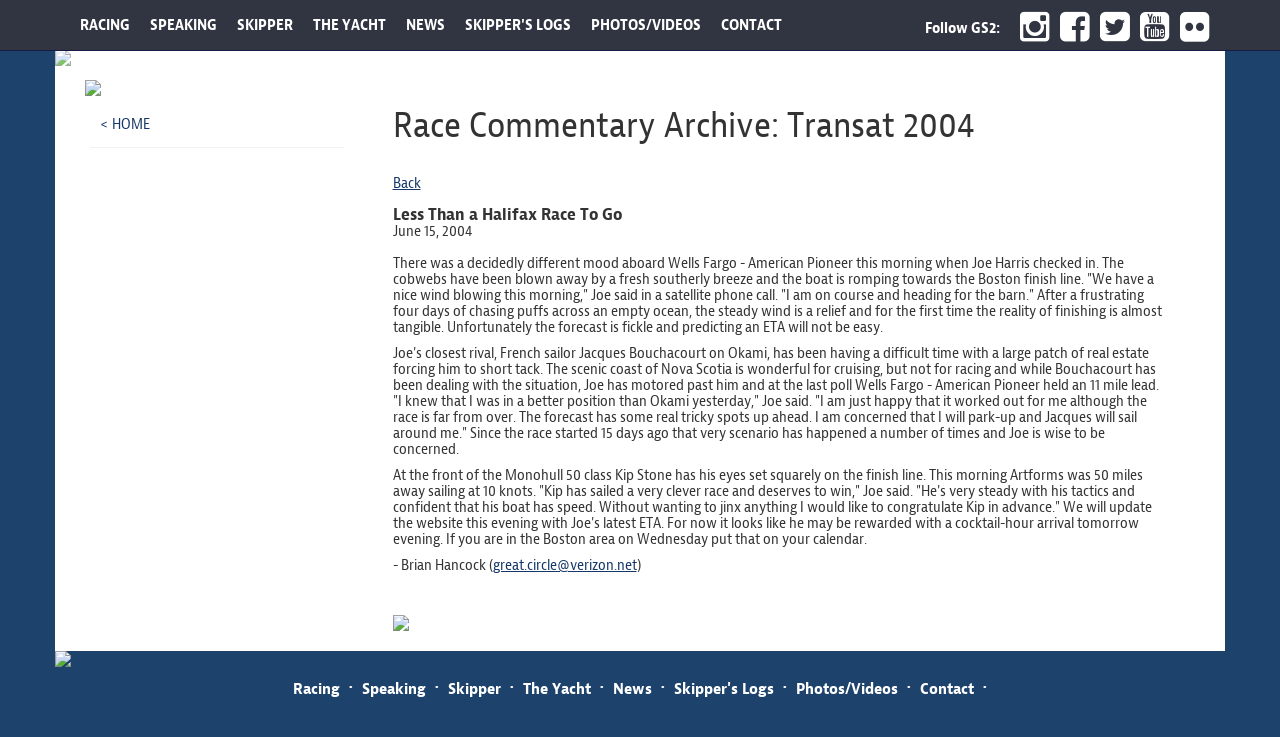

--- FILE ---
content_type: text/html; charset=UTF-8
request_url: http://www.gryphonsolo2.com/page/1038/401/
body_size: 11553
content:
<!DOCTYPE html>
<html lang="en">
  <head>
    <meta charset="utf-8">
    <meta http-equiv="X-UA-Compatible" content="IE=edge">
    <meta name="viewport" content="width=device-width, initial-scale=1, user-scalable=no">

    <!-- The above 3 meta tags *must* come first in the head; any other head content must come *after* these tags -->
    <title>GryphonSolo2 - Race Commentary Archive: Transat 2004    
        
    </title>
    <meta name="description" content="The GryphonSolo2 Campaign is a multi-phase campaign by Joe Harris and his team to sail in some of the world's most challenging offshore sailing races. Currently the campaign is embarking on a solo, non-stop, unassisted, Round-The-World record attempt for a 40ft monohull sailboat.">
    <meta name="keywords" content="Gryphon Solo, Gryphon Solo 2,Gryphon Solo Campaign, Joe Harris, Global Ocean Challenge, GOC 2006, Offshore Solo Sailing, Sailing Racing, Solo Racing, American Pioneer, Transat, Bermuda One-Two, Bermuda One/Two, Marblehead to Halifax Race, Transat Jacques Vabre, Newport-Bermuda, Open-50, Open 50 Class, Class 40, Open-40, Class 40s, Global Solo Race, Joe Harris Ocean Racing, Normandy Channel Race">

<!--	<link rel="stylesheet" href="http://www.gryphonsolo2.com/fonts/font-awesome/css/font-awesome.min.css">
-->

	<link rel="stylesheet" href="https://stackpath.bootstrapcdn.com/font-awesome/4.7.0/css/font-awesome.min.css">


	<base href="http://www.gryphonsolo2.com/">
    <!-- jQuery (necessary for Bootstrap's JavaScript plugins) -->
    <script src="https://ajax.googleapis.com/ajax/libs/jquery/1.11.2/jquery.min.js"></script>
    <!-- Include all compiled plugins (below), or include individual files as needed -->
    <script src="js/bootstrap.min.js"></script>


	<script type="text/javascript" src="jquery.sparkline.min.js"></script>
    
    <style>
    .tooltip-class {
    padding:100px;
    }
    </style>
    
        <script type="text/javascript">
        $(function() {
            /** This code runs when everything has been loaded on the page */
            /* Inline sparklines take their values from the contents of the tag */

   
            $('.inlinesparkline').sparkline('html', {
            type: 'line',
            width: '100%',
            lineColor: '#951c1c',
            fillColor: '#e5e5e5',
            spotColor: '#4c4c4c',
            minSpotColor: false,
            maxSpotColor: false,
            highlightSpotColor: '#000000',
            highlightLineColor: '#000000',
            spotRadius: 2        
            });

			$(".inlinesparkline").css('visibility', 'visible');
        
    
        });
        </script>



    <!-- Bootstrap -->
    <link href="css/bootstrap.min.css" rel="stylesheet">

    <!-- Custom styles for this template -->

    <!-- HTML5 shim and Respond.js for IE8 support of HTML5 elements and media queries -->
    <!-- WARNING: Respond.js doesn't work if you view the page via file:// -->
    <!--[if lt IE 9]>
      <script src="https://oss.maxcdn.com/html5shiv/3.7.2/html5shiv.min.js"></script>
      <script src="https://oss.maxcdn.com/respond/1.4.2/respond.min.js"></script>
    <![endif]-->
    
    


<script language="JavaScript">
function openAudioEmbed(thefile,title){

	width = 360;
	height = 250;
	
	var centerX = (screen.width - width)/2;
	var centerY = (screen.height - height)/2;
	window.name = "main";
		
	url = "http://www.gryphonsolo2.com/audio_logs.html?file=" + thefile + "&title=" + title;
	newwin=open(url, "", "width=" + width + ",height=" + height + ",top=" + centerY + ",screenY=" + centerY + ",left=" + centerX + ",screenX=" + centerX + ",resizable=no,toolbar=no,location=no,directories=no,menubar=no,scrollbars=yes");	
	newwin.focus();
}
</script>

<script src="https://use.typekit.net/xwb7icc.js"></script>
<script>try{Typekit.load({ async: true });}catch(e){}</script>

<link rel="stylesheet" href="http://www.gryphonsolo2.com/fonts/font-awesome/css/font-awesome.min.css">

  <script src="https://www.google.com/recaptcha/api.js?render=6LefVKcUAAAAACpG0YwuCdK3k_vgcHO0KzPKDaDg"></script>

			  <script>
              grecaptcha.ready(function() {
            
                  grecaptcha.execute('6LefVKcUAAAAACpG0YwuCdK3k_vgcHO0KzPKDaDg', {action: 'page'}).then(function(token) {
                  });
            
              });
              </script>
          

<STYLE>

	.grecaptcha-badge {
		visibility: collapse !important; 
	}
			


tr.membershiphidecolor { BACKGROUND-COLOR: #A2A2A2;}
tr.membershipshowcolor { BACKGROUND-COLOR: #FFFFFF;}
</STYLE>
<script language="JavaScript"><!--

	function popUpClosed() {    
	 window.location.reload(); 
	}

	function MM_swapImgRestore() { //v3.0
	  var i,x,a=document.MM_sr; for(i=0;a&&i<a.length&&(x=a[i])&&x.oSrc;i++) x.src=x.oSrc;
	}

	function MM_preloadImages() { //v3.0
	  var d=document; if(d.images){ if(!d.MM_p) d.MM_p=new Array();
	    var i,j=d.MM_p.length,a=MM_preloadImages.arguments; for(i=0; i<a.length; i++)
	    if (a[i].indexOf("#")!=0){ d.MM_p[j]=new Image; d.MM_p[j++].src=a[i];}}
	}

	function MM_findObj(n, d) { //v4.0
	  var p,i,x;  if(!d) d=document; if((p=n.indexOf("?"))>0&&parent.frames.length) {
	    d=parent.frames[n.substring(p+1)].document; n=n.substring(0,p);}
	  if(!(x=d[n])&&d.all) x=d.all[n]; for (i=0;!x&&i<d.forms.length;i++) x=d.forms[i][n];
	  for(i=0;!x&&d.layers&&i<d.layers.length;i++) x=MM_findObj(n,d.layers[i].document);
	  if(!x && document.getElementById) x=document.getElementById(n); return x;
	}

	function MM_swapImage() { //v3.0
	  var i,j=0,x,a=MM_swapImage.arguments; document.MM_sr=new Array; for(i=0;i<(a.length-2);i+=3)
	   if ((x=MM_findObj(a[i]))!=null){document.MM_sr[j++]=x; if(!x.oSrc) x.oSrc=x.src; x.src=a[i+2];}
	}
	
	function forcePrintWindow(){
		bV = parseInt(navigator.appVersion)
		if (bV >= 4) window.print()
	}

	
 	function checkPasswordChangeForm() {
		var error = "";
		if (document.regForm.currPassword.value == "") { error = error + "Current Password\n";}
		if (document.regForm.newPassword1.value.length < 6) { error = error + "New password must be at least 6 characters or digits long.\n";}
		if (document.regForm.newPassword1.value != document.regForm.newPassword2.value) { error = error + "Please verify your new password again.\n";}
		if (error != "") {
			alert("Please complete the following required fields:\n\n" + error);
			return false;
		}
	}


	function popWindow(url,width,height){
		// CENTER THE WINDOW ON THE SCREEN
		var centerX = (screen.width - width)/2;
		var centerY = (screen.height - height)/2;
		window.name = "main";
		newwin=open(url, "", "width=" + width + ",height=" + height + ",top=" + centerY + ",screenY=" + centerY + ",left=" + centerX + ",screenX=" + centerX + ",resizable=no,toolbar=no,location=no,directories=no,menubar=no,scrollbars=yes");	
		newwin.focus();	
	}

	function jumpURL(jumpURLForm){
		var URL = jumpURLForm.url.options[jumpURLForm.url.selectedIndex].value;
		window.location.href = URL;
	}

	function checkEmailPageForm() {
		var error = "";
		if (isEmail(document.regForm.email.value) == false) { error = error + "Valid Email Address\n";}
		if (document.regForm.yourName.value == "") { error = error + "Your Name\n";}
		if (error != "") {
			alert("Please complete the following required fields:\n\n" + error);
			return false;
		}
	}

	function isWhitespace(s) {
		var i;
	    if (isEmpty(s)) return true;
	    for (i = 0; i < s.length; i++)
	    {   
	        var c = s.charAt(i);
	        if (whitespace.indexOf(c) == -1) return false;
	    }
	    return true;
	}

	function isEmpty(s){
		return ((s == null) || (s.length == 0))
	}

	var defaultEmptyOK = false
	var whitespace = " \t\n\r";

	function isEmail (s)
	{   if (isEmpty(s)) 
	       if (isEmail.arguments.length == 1) return defaultEmptyOK;
	       else return (isEmail.arguments[1] == true);
	   
	    // is s whitespace?
	    if (isWhitespace(s)) return false;
	    
	    // there must be >= 1 character before @, so we
	    // start looking at character position 1 
	    // (i.e. second character)
	    var i = 1;
	    var sLength = s.length;

	    // look for @
	    while ((i < sLength) && (s.charAt(i) != "@"))
	    { i++
	    }

	    if ((i >= sLength) || (s.charAt(i) != "@")) return false;
	    else i += 2;

	    // look for .
	    while ((i < sLength) && (s.charAt(i) != "."))
	    { i++
	    }

	    // there must be at least one character after the .
	    if ((i >= sLength - 1) || (s.charAt(i) != ".")) return false;
	    else return true;
	}

	
				
			
function checkForm() {
		
	var error = "";
	var errorWarning = "";




	




	if (error != "") {
		alert("Please complete the following required fields:\n\n" + error);
		return false;
	}
}

//--></script>
<style type="text/css">
<!--
.dashboxextra {
	max-width:320px !important;
	font-size:13px;
}

body {
	font-family: "jaf-bernina-sans-narrow",Arial, Helvetica, Verdana, sans-serif;
	font-size: 12px;
	line-height: 16px;
	margin:0px, 20px 0px 20px;
    padding:0;
	text-align: center; /* this centers the container in IE 5* browsers. The text is then set to the left aligned default in the #container selector */
    height:100%;
    border:none
	color: #000000;
	background-color: #1d426b !important;
}


td.off {
	background-image: url('graphics_custom/subpage_navoff.gif')
}

td.on {
	background-image: url('graphics_custom/subpage_navon.gif')
}



td {
	font-family: Arial, Helvetica, Verdana, sans-serif;
	font-size: 12px;
	line-height: 16px;
	color: #000000;
}

.page {
	background: url("graphics_custom/pagebg.jpg");
	background-position:top ; 
	background-repeat: repeat-x;
	position:relative;
	left: 0px;
	background-color: #1d426b
}

.page #sitecontainer {
	width: 980px; 
	margin: 0 auto; 
	top: 20px;
	border: none; 
	text-align: left; /* this centers the container in IE 5* browsers. The text is then set to the left aligned default in the #container selector */
}

.page #homeheader {
	background-image: url("homebanner.jpg");
	background-repeat: no-repeat;
	width: 980px;
	height: 231px;
	position: relative;
	top: 0px;
	right: 0px;
}

/*
.page #navbar {
	background-image: url("graphics_custom/navbg.gif");
	width: 980px;
	height: 42px;
	position: relative;
	top: 0px;
	right: 0px;
}
*/

.page #subheader {
	background-image: url("graphics_custom/subheader.jpg");
	background-repeat: no-repeat;
	width: 980px;
	height: 149px;
	position: relative;
	top: 0px;
	right: 0px;
}


.page #homecontentholder {
	background: #dedede;
	background-image: url(homebg.png);
	min-height: 298px;
/*	width: 980px; */
	position: relative;
	top: 0px;
	right: 0px;
}


.page #subcontentholder {
	background-image: url("graphics_custom/subpagebg_rest.gif");
	background-repeat: repeat-y;
	background-color:#dadada;
	width: 980px;
	position: relative;
	right: 0px;
	top: 0px;
	display: inline-block;	
}


.page #hbox1 {
	padding:19px 0px 19px 0px;
	font-family: Arial, Helvetica, Verdana, sans-serif;
	font-size: 12px;
	color: #000000;
}

.page #homefooter {
	background-image: url("homebg-02.png");
	background-repeat: no-repeat;
	width: 980px;
	height: 115px;
	position: relative;
	top: 0px;
	right: 0px;
}

.page #subfooter {
	background-image: url("graphics_custom/subfooter.gif");
	background-repeat: no-repeat;
	width: 980px;
	height: 47px;
	position: relative;
	top: 0px;
	right: 0px;
}

.boxheader {
	text-align: left;
	font-family: Arial, Helvetica, Verdana, sans-serif;
	font-size: 16px;
	font-style: italic;
	font-weight: bold;
	margin:0px;
    padding:0;
	color: #9ba8c7;
}

.pgtitle {
	text-align: left;
	font-family: Arial, Helvetica, Verdana, sans-serif;
	font-size: 18px;
	font-style: italic;
	font-weight: bold;
	margin:0px;
    padding:0;
	color: #9ba8c7;
}

.page #homesponsorbox {
	background-image: url("graphics_custom/homesponbox.png");
	background-repeat: no-repeat;
	width: 250px;
	height: 131px;
	position: absolute;
	top: 153px;
	right: 353px;
	z-index:200;
}


.page #homesponsorboxcontent {
	width: 220px;
	position: relative;
	top: 0px;
	right: 0px;
 	margin:0px;
 	padding: 19 0 0 19px;
	z-index:205;
}


.page #homehorse {
	background-image: url("graphics_custom/horse_top.png");
	background-repeat: no-repeat;
	width: 69px;
	height: 26px;
	position: absolute;
	top: 272px;
    left: 50%;
    margin-left: -28px;
	z-index:200;
}




a.secnav_uoff:link {
font-family: Arial, Helvetica, sans-serif;
font-size: 13px;
font-style: normal;
line-height: 13px;
font-weight: bold;
text-decoration: none;
color: #FFFFFF;
}

a.secnav_uoff:active {
font-family: Arial, Helvetica, sans-serif;
font-size: 13px;
font-style: normal;
line-height: 13px;
font-weight: bold;
text-decoration: none;
color: #FFFFFF;
}

a.secnav_uoff:visited {
font-family: Arial, Helvetica, sans-serif;
font-size: 13px;
font-style: normal;
line-height: 13px;
font-weight: bold;
text-decoration: none;
color: #FFFFFF;
}

a.secnav_uoff:hover {
font-family: Arial, Helvetica, sans-serif;
font-size: 13px;
font-style: normal;
line-height: 13px;
font-weight: bold;
text-decoration: none;
color: #FFFFFF;
}

a.uoff3:link {  text-decoration:none;}
a.uoff3:active {   text-decoration:none;}
a.uoff3:visited {   text-decoration:none;}
a.uoff3:hover {   text-decoration: underline;  color: #000000;}


a:link {  CURSOR: hand; text-decoration: underline; color: #153769;}
a:visited {  text-decoration: underline; color: #153769;}
a:hover {  text-decoration: none; color: #3f3f3f;}
a:active {  color: #153769;}

.boxsep {
 border-bottom: 1px dashed #9ba8c7;
 margin:0px;
 padding: 3 0 0 0px;
}

.homepixsep {
 padding: 0 1px 0 0px;
}

#subpagelogoclicker {
	width: 530px;
	height: 105px;
	display: block;
	position: absolute;
	top: 0px;
	left: 0px;
}

-->
</style>




<!-- BOOTSTRAP STYLE -->    
	<style type="text/css">
	html { 
	/*
		background: url('graphics_custom/water_bg.jpg') no-repeat center center fixed; 
		-webkit-background-size: cover;
		-moz-background-size: cover;
		-o-background-size: cover;
		background-size: cover;
		*/
	}

	/* for hover */
	@media (min-width: 768px) {
		.dropdown:hover .dropdown-menu {
			display: block;
		}
	 }

    body {
    	padding-top: 50px;
/*		background: url('graphics_custom/water_bg.jpg') no-repeat center center fixed;  
		-webkit-background-size: cover;
		-moz-background-size: cover;
		-o-background-size: cover;
		background-size: cover;
*/		
		
    }

	.seriftext {
		font-family: "adriane", sans-serif;
	}

	.container {
	text-align: left; /* this centers the container in IE 5* browsers. The text is then set to the left aligned default in the #container selector */
			
	}

	.soc-style { color: #fff; }
	.soc-style:hover{ color: #ccc;}

	.navbar-default {
		background-color: #303541;
		border-color: #171b44;
	}

	.prinavreg{
		color:#fff !important;
		font-weight:bold !important;
	}

	.prinavreg:hover{
		color:#ccc !important;
	}
	.nobotpad{
		padding-bottom: 0px !important;
	}

	.homeactionbuttons {
		background: white;
		border-bottom-right-radius:10px;
		border-top-right-radius:10px;
		text-transform:uppercase;
		color: #303541;
		font-size: 15px;        
		margin-left:120px;
		height:70px;
		padding-left:10px;
		line-height: 70px;
		white-space: nowrap;
		font-weight:bold;
  	}

	@media screen and (max-width: 1300px) {
		.homeactionbuttons {
			font-size:14px;
		}
	}


	@media screen and (max-width: 1185px) {
		.homeactionbuttons {
			font-size:10px;
		}
	}
	 
	@media screen and (max-width: 975px) {
		.homeactionbuttons {
			font-size:13px;
		}
	}


	.homeregbuttons {
		background-color: #ee3a43;
		border-bottom-right-radius:10px;
		border-top-right-radius:10px;
		border-bottom-left-radius:10px;
		border-top-left-radius:10px;
		text-transform:uppercase;
		color: #fff;
		font-size: 18px;        
		font-weight:bold;
		padding:10px;
		text-align:center;
		letter-spacing:2px;
  	}

	
	#action1left{
		width:120px;
		height:70px;
		float:left;
	}

	#action2left{
		width:120px;
		height:70px;
		float:left;
	}

	#action3left{
		width:120px;
		height:70px;
		float:left;
	}

	#action4left{
		width:120px;
		height:70px;
		float:left;
	}

	.col-md-5 {
	}
			
	.footernavlinks li {
		display: inline;	
	}

	.footernavlinks li {
		font-size:28px;	
	}

	.footernavlinks li a {
		color:#FFF;
		font-size: 16px;
		font-weight:bold;
	}

	.footernavlinks li a:hover {
		color:#c2dcf0;
	}
	
	.footerbar a {
		color:#FFF;
	}

	.footerbar {
		font-size:13px;
	}

	.homeactionbuttons:hover{
		color:#000;
	}

	a.actionbutton:hover{
		color:#000;
		text-decoration:none;
	}


	a.actionbutton2:hover{
		color:#000;
		text-decoration:none;
	}


    .wrapper { float: left; clear: left; display: table; table-layout: fixed; }
    img.img-responsive { display: table-cell; max-width: 100%; }

	
	@media (max-width: 767px) {
		.navbar-default .navbar-nav .open .dropdown-menu > li > a {
			color: #c2dcf0;
		}
	
		.navbar-default .navbar-nav .open .dropdown-menu > li > a:hover {
			color: #fff;
		}
	
		.navbar-default .navbar-nav .open .dropdown-menu > li > a:active {
			color: #fff;
		}
	}
	
	.navbar-default .navbar-nav > .open > a, .navbar-default .navbar-nav > .open > a:focus, .navbar-default .navbar-nav > .open > a:hover {
		background-color: #951c1c;
	}


	.homeactionbuttons:hover{
    	background-color: #8cc9ff;
	}
	
	/* for sidebar nav */
	
	.text-center {
	  padding-top: 20px;
	}
	.col-xs-12 {
	  background-color: #fff;
	}
	#sidebar {
	  height: 100%;
	  padding-right: 0;
	  padding-top: 15px;
	}
	#sidebar .nav {
	  width: 95%;
	}
	#sidebar li {
	  border:0 #f2f2f2 solid;
	  border-bottom-width:1px;
	}
	
	/* collapsed sidebar styles */
	@media screen and (max-width: 767px) {
	  .row-offcanvas {
		position: relative;
		-webkit-transition: all 0.25s ease-out;
		-moz-transition: all 0.25s ease-out;
		transition: all 0.25s ease-out;
	  }
	  .row-offcanvas-right
	  .sidebar-offcanvas {
		right: -41.6%;
	  }
	
	  .row-offcanvas-left
	  .sidebar-offcanvas {
		left: -41.6%;
	  }
	  .row-offcanvas-right.active {
		right: 41.6%;
	  }
	  .row-offcanvas-left.active {
		left: 41.6%;
	  }
	  .sidebar-offcanvas {
		position: absolute;
		top: 0;
		width: 41.6%;
	  }

	  #sidebar .nav>li {
		color: #ddd;
		background: linear-gradient(#3E3E3E, #383838);
		border-top: 1px solid #484848;
		border-bottom: 1px solid #2E2E2E;
	  }
	  #sidebar .nav>li:first-child {
		border-top:0;
	  }
	  #sidebar .nav>li>a {
		color: #ddd;
	  }
	  #sidebar .nav>li>a>img {
		max-width: 14px;
	  }
	  #sidebar .nav>li>a:hover, #sidebar .nav>li>a:focus {
		text-decoration: none;
		background: linear-gradient(#373737, #323232);
		color: #fff;  
	  }
	  #sidebar .nav .caret {
		border-top-color: #fff;
		border-bottom-color: #fff;
	  }
	  #sidebar .nav a:hover .caret{
		border-top-color: #fff;
		border-bottom-color: #fff;
	  }
	}	
	/* ------ */

   img {
          display: block;
          height: auto;
          max-width: 100%;
   }

	@media (min-width: 100px) {
		body{
			font-size: 17px;
		}
		.boxcontract {
			padding-top:30px;	
		}
		.padtop {
			padding-top:20px;
		}

	}
	@media (min-width: 480px) {
		body{
			font-size: 17px;
		}
		.tagline {
		font-size:15px;	
		}
		.boxcontract {
			padding-top:30px;	
		}

	}
	@media (min-width: 768px) {
	
			.padtop {
			padding-top:0px;
		}

		body{
			font-size: 17px;
		}
		.navbar-brand{
			display:none;
		}
		.prinavreg {
			font-size: 13px;	
		}
		.fa-3x {
			font-size:1.8em;	
		}
		.nav > li a {
			padding:15px 9px;	
		}
		.tagline {
		font-size:18px;	
		}
		.boxcontract {
			padding-top:0px;	
		}

	}
	@media (min-width: 992px) {
		body{
			font-size: 16px;
		}
		.navbar-brand{
			display:none;
		}
		.prinavreg {
			font-size: 14px;	
		}
		.fa-3x {
			font-size:1.8em;	
		}
		.nav > li a {
			padding:15px 10px;	
		}
		.tagline {
		font-size:24px;	
		}
		.boxcontract {
			padding-top:0px;	
		}

	}
	@media (min-width: 1200px) {
		body{
			font-size: 15px;
		}
		.navbar-brand{
			display:none;
		}
		.prinavreg {
			font-size: 15px;	
		}
		
		.fa-3x {
			font-size:2.3em;	
		}
		.tagline {
		font-size:24px;	
		}
		.boxcontract {
			padding-top:0px;	
		}

	}

 	.dropdown-menu {
		padding: 0px 0px;	
	}
	
	
.col-xs-15,
.col-sm-15,
.col-md-15,
.col-lg-15 {
    position: relative;
    min-height: 1px;
    padding-right: 10px;
    padding-left: 10px;
}

.col-xs-15 {
    width: 20%;
    float: left;
}


@media (min-width: 300px) {
	.col-md-1555 {
        float: left !important;
        width: 33%;
/*	    width: calc((100vw / 5 ) - 3vw);  */
    }
}


@media (min-width: 480px) {
	.col-md-1555 {
        float: left !important;
        width: 33%;
/*	    width: calc((100vw / 5 ) - 3vw);  */
    }
}

@media (min-width: 768px) {
	.col-md-1555 {
        float: left !important;
        width: 33%;
    }
}
@media (min-width: 992px) {
    .col-md-1555 {
        width: 33%;
        float: left;
    }
}
@media (min-width: 1200px) {
    .col-lg-15 {
        width: 20%;
        float: left;
    }
}



	.navbar-default .navbar-brand {
		color: #fff;
	}

	.navbar-default .navbar-brand:hover, .navbar-default .navbar-brand:focus{
		background-color: transparent;
		color: #ccc;
	}
		
	.carousel {
/*	    height: 500px; */ 
	}
	.carousel-caption {
		z-index: 10;
	}
	.carousel .item {
	}
	.carousel-inner > .item > img {
		left: 0;
		min-width: 100%;
		position: absolute;
		top: 0;
	}
	
	.carousel-indicators {
		/* bottom: -35px; */
		left: 50%;
		list-style: none outside none;
		margin-left: -30%;
		padding-left: 0;
		position: absolute;
		text-align: center;
		width: 60%;
		z-index: 15;
	}

	.navbar-nav > li > a {
		text-decoration: none;
	}
	.dropdown-menu > li > a {
		text-decoration: none;
	}
	.nav > li > a {
		text-decoration: none;
	}

	.footerbar a {
		text-decoration: none;
	}

	.navbar-brand {
		text-decoration: none;
	}

	a.actionbutton {
		text-decoration: none;
	}

	
	a {
		color: #303541;
		text-decoration: underline;
	}
	a:focus, a:hover {
/*		color: #951c1c; */
		text-decoration: underline;
	}
	a:focus {
		outline: thin dotted;
		outline-offset: -2px;
	}

	.newsheadline, .newsheadlinedetail, .newsletternamedetail, .newslettername {
		font-size:17px;
		font-weight:bold;	
	}


	.hidethis {
		display:none;	
	}
	
	.showthis {
		display: block;
	}

	hr {
		margin-bottom: 20px;
		margin-top: 20px;
	}


	@media all and (max-width: 480px)  {
		.half {
			float: left !important;
			width: 50% !important;
		}
	}


    </style>

<script>
$(document).ready(function() {
  $('[data-toggle=offcanvas]').click(function() {
    $('.row-offcanvas').toggleClass('active');
  });





});

</script>





<script type="text/JavaScript">
<!--
	function checkFormHome() {
			
		var error = "";
		var errorWarning = "";
	
		if (isEmail(document.regForm.email.value) == false) { error = error + "Valid Email Address\n";}	
	
		if (error != "") {
			alert("Please complete the following required fields:\n\n" + error);
			return false;
		}
	}

	function jumpURL1(jumpURLForm){
		var URL = jumpURLForm.url1.options[jumpURLForm.url1.selectedIndex].value;
		window.location.href = URL;
	}
	
		function jumpURL2(jumpURLForm){
		var URL = jumpURLForm.url2.options[jumpURLForm.url2.selectedIndex].value;
		window.location.href = URL;
	}
	
		function jumpURL3(jumpURLForm){
		var URL = jumpURLForm.url3.options[jumpURLForm.url3.selectedIndex].value;
		window.location.href = URL;
	}

//-->
</script>

	  <script src="https://www.google.com/recaptcha/api.js?render=6LefVKcUAAAAACpG0YwuCdK3k_vgcHO0KzPKDaDg"></script>

			  <script>
              grecaptcha.ready(function() {
            
                  grecaptcha.execute('6LefVKcUAAAAACpG0YwuCdK3k_vgcHO0KzPKDaDg', {action: 'page'}).then(function(token) {
                  });
            
              });
              </script>
          

<STYLE>

	.grecaptcha-badge {
		visibility: collapse !important; 
	}
			


tr.membershiphidecolor { BACKGROUND-COLOR: #A2A2A2;}
tr.membershipshowcolor { BACKGROUND-COLOR: #FFFFFF;}
</STYLE>
<script language="JavaScript"><!--

	function popUpClosed() {    
	 window.location.reload(); 
	}

	function MM_swapImgRestore() { //v3.0
	  var i,x,a=document.MM_sr; for(i=0;a&&i<a.length&&(x=a[i])&&x.oSrc;i++) x.src=x.oSrc;
	}

	function MM_preloadImages() { //v3.0
	  var d=document; if(d.images){ if(!d.MM_p) d.MM_p=new Array();
	    var i,j=d.MM_p.length,a=MM_preloadImages.arguments; for(i=0; i<a.length; i++)
	    if (a[i].indexOf("#")!=0){ d.MM_p[j]=new Image; d.MM_p[j++].src=a[i];}}
	}

	function MM_findObj(n, d) { //v4.0
	  var p,i,x;  if(!d) d=document; if((p=n.indexOf("?"))>0&&parent.frames.length) {
	    d=parent.frames[n.substring(p+1)].document; n=n.substring(0,p);}
	  if(!(x=d[n])&&d.all) x=d.all[n]; for (i=0;!x&&i<d.forms.length;i++) x=d.forms[i][n];
	  for(i=0;!x&&d.layers&&i<d.layers.length;i++) x=MM_findObj(n,d.layers[i].document);
	  if(!x && document.getElementById) x=document.getElementById(n); return x;
	}

	function MM_swapImage() { //v3.0
	  var i,j=0,x,a=MM_swapImage.arguments; document.MM_sr=new Array; for(i=0;i<(a.length-2);i+=3)
	   if ((x=MM_findObj(a[i]))!=null){document.MM_sr[j++]=x; if(!x.oSrc) x.oSrc=x.src; x.src=a[i+2];}
	}
	
	function forcePrintWindow(){
		bV = parseInt(navigator.appVersion)
		if (bV >= 4) window.print()
	}

	
 	function checkPasswordChangeForm() {
		var error = "";
		if (document.regForm.currPassword.value == "") { error = error + "Current Password\n";}
		if (document.regForm.newPassword1.value.length < 6) { error = error + "New password must be at least 6 characters or digits long.\n";}
		if (document.regForm.newPassword1.value != document.regForm.newPassword2.value) { error = error + "Please verify your new password again.\n";}
		if (error != "") {
			alert("Please complete the following required fields:\n\n" + error);
			return false;
		}
	}


	function popWindow(url,width,height){
		// CENTER THE WINDOW ON THE SCREEN
		var centerX = (screen.width - width)/2;
		var centerY = (screen.height - height)/2;
		window.name = "main";
		newwin=open(url, "", "width=" + width + ",height=" + height + ",top=" + centerY + ",screenY=" + centerY + ",left=" + centerX + ",screenX=" + centerX + ",resizable=no,toolbar=no,location=no,directories=no,menubar=no,scrollbars=yes");	
		newwin.focus();	
	}

	function jumpURL(jumpURLForm){
		var URL = jumpURLForm.url.options[jumpURLForm.url.selectedIndex].value;
		window.location.href = URL;
	}

	function checkEmailPageForm() {
		var error = "";
		if (isEmail(document.regForm.email.value) == false) { error = error + "Valid Email Address\n";}
		if (document.regForm.yourName.value == "") { error = error + "Your Name\n";}
		if (error != "") {
			alert("Please complete the following required fields:\n\n" + error);
			return false;
		}
	}

	function isWhitespace(s) {
		var i;
	    if (isEmpty(s)) return true;
	    for (i = 0; i < s.length; i++)
	    {   
	        var c = s.charAt(i);
	        if (whitespace.indexOf(c) == -1) return false;
	    }
	    return true;
	}

	function isEmpty(s){
		return ((s == null) || (s.length == 0))
	}

	var defaultEmptyOK = false
	var whitespace = " \t\n\r";

	function isEmail (s)
	{   if (isEmpty(s)) 
	       if (isEmail.arguments.length == 1) return defaultEmptyOK;
	       else return (isEmail.arguments[1] == true);
	   
	    // is s whitespace?
	    if (isWhitespace(s)) return false;
	    
	    // there must be >= 1 character before @, so we
	    // start looking at character position 1 
	    // (i.e. second character)
	    var i = 1;
	    var sLength = s.length;

	    // look for @
	    while ((i < sLength) && (s.charAt(i) != "@"))
	    { i++
	    }

	    if ((i >= sLength) || (s.charAt(i) != "@")) return false;
	    else i += 2;

	    // look for .
	    while ((i < sLength) && (s.charAt(i) != "."))
	    { i++
	    }

	    // there must be at least one character after the .
	    if ((i >= sLength - 1) || (s.charAt(i) != ".")) return false;
	    else return true;
	}

	
				
			
function checkForm() {
		
	var error = "";
	var errorWarning = "";




	




	if (error != "") {
		alert("Please complete the following required fields:\n\n" + error);
		return false;
	}
}

//--></script>    
    	<style>
	.newserifblue { font-family:  "adriane", serif;; font-size: 18px; font-style: normal; line-height: 30px; font-weight: normal; text-decoration: none; color: #303541; }
	.newblackheader { font-family: "museo-sans-condensed", sans-serif;; font-size: 22px; font-style: normal; line-height: 28px; font-weight: bold; text-decoration: none; color: #000000; }
	.newredheader { font-family: "museo-sans-condensed", sans-serif;; font-size: 22px; font-style: normal; line-height: 28px; font-weight: bold; text-decoration: none; color: #ee3a43; }
	.newblueheader { font-family: "museo-sans-condensed", sans-serif;; font-size: 22px; font-style: normal; line-height: 28px; font-weight: bold; text-decoration: none; color: #303541; }
	.newblacksubheader, .grayheader { font-family: "museo-sans-condensed", sans-serif;; font-size: 18px; font-style: normal; line-height: 24px; font-weight: bold; text-decoration: none; color: #000000; }
	.newredsubheader, .redheader { font-family: "museo-sans-condensed", sans-serif;; font-size: 18px; font-style: normal; line-height: 24px; font-weight: bold; text-decoration: none; color: #ee3a43; }
	.newbluesubheader, .blueheader, .homeheader { font-family: "museo-sans-condensed", sans-serif;; font-size: 18px; font-style: normal; line-height: 24px; font-weight: bold; text-decoration: none; color: #303541; }
	</style>


<script type="text/javascript" src="jquery.plugin.js"></script>
<script type="text/javascript" src="jquery.countdown.js"></script>
<script>
function serverTime() {     var time = null;     $.ajax({url: 'http://www.gryphonsolo2.com/servertime.php',         async: false, dataType: 'text',         success: function(text) {             time = new Date(text);         }, error: function(http, message, exc) {             time = new Date();     }});     return time; }

$(function () {


	$('#elapsedTime3').countdown({since: -304710150, compact: true, format: 'HMS', padZeroes: true, serverSync: serverTime, layout: '{hnn}{sep}{mnn}{sep}{snn}'});




});
</script>


	    <style>
        .grecaptcha-badge { opacity:0;}
    </style>
    



<!-- Google Analytics -->
<script>
(function(i,s,o,g,r,a,m){i['GoogleAnalyticsObject']=r;i[r]=i[r]||function(){
(i[r].q=i[r].q||[]).push(arguments)},i[r].l=1*new Date();a=s.createElement(o),
m=s.getElementsByTagName(o)[0];a.async=1;a.src=g;m.parentNode.insertBefore(a,m)
})(window,document,'script','https://www.google-analytics.com/analytics.js','ga');

ga('create', 'UA-16608650-5', 'auto', {allowLinker: false, cookieDomain: 'gryphonsolo2.com', legacyCookieDomain: 'gryphonsolo2.com'});
// ga('require', 'linker');
// ga('linker:autoLink', ['gryphonsolo2.com', 'secure.headwaytechnology.com']);
ga('send', 'pageview');

ga('create', 'UA-16608650-3', {'name': 'hdway'});
ga('hdway.send', 'pageview');

</script>
<!-- End Google Analytics -->

    
  </head>
  <body>

    
    <div style="text-align:right; margin: 0px 0px 0px 0px;">
<!--
        <style>
        .navbar-nav > li {
            float: left;
        }
        .navbar-nav {
            list-style-type: none;	
        }
        .navbar-color a {
            color:#fff;
        }
        </style>
        
        -->
    </div>


   
    <nav class="navbar navbar-default navbar-fixed-top">
      <div class="container">
      
      
        <!-- Brand and toggle get grouped for better mobile display -->
        <div class="navbar-header">
          <button type="button" class="navbar-toggle collapsed" data-toggle="collapse" data-target="#bs-example-navbar-collapse-1">
            <span class="sr-only">Toggle navigation</span>
            <span class="icon-bar"></span>
            <span class="icon-bar"></span>
            <span class="icon-bar"></span>
          </button>
          <a class="navbar-brand seriftext" href="page/">GryphonSolo2</a> 
        </div>
        
        


        <!-- Collect the nav links, forms, and other content for toggling -->
        <div class="collapse navbar-collapse" id="bs-example-navbar-collapse-1">
          <ul class="nav navbar-nav">
<!--            <li class="active"><a href="#">Link <span class="sr-only">(current)</span></a></li> -->



            <li class="dropdown">
              <a href="page/racing" class="dropdown-toggle prinavreg disabled" data-toggle="dropdown" role="button" aria-expanded="false">RACING</a>
				<ul class="dropdown-menu" role="menu"><li ><a href="page/racing" style="padding:3px 10px">Overview</a></li>
<li ><a href="page/racing/globe40" style="padding:3px 10px">2022-23 Globe40</a></li>
<li ><a href="page/racing/rtw" style="padding:3px 10px">2015-16 Around the World</a></li>
<li ><a href="page/racing/race_results" style="padding:3px 10px">Race Results</a></li>
</ul>			</li>

            <li class="dropdown">
              <a href="page/speaking" class="dropdown-toggle prinavreg disabled" data-toggle="dropdown" role="button" aria-expanded="false">SPEAKING</a>
							</li>

            <li class="dropdown">
              <a href="page/skipper_team" class="dropdown-toggle prinavreg disabled" data-toggle="dropdown" role="button" aria-expanded="false">SKIPPER</a>
							</li>
            <li class="dropdown">
              <a href="page/yacht" class="dropdown-toggle prinavreg disabled" data-toggle="dropdown" role="button" aria-expanded="false">THE YACHT</a>
							</li>
            <li class="dropdown">
              <a href="page/news_logs" class="dropdown-toggle prinavreg disabled" data-toggle="dropdown" role="button" aria-expanded="false">NEWS</a>
				<ul class="dropdown-menu" role="menu"><li ><a href="page/news_logs" style="padding:3px 10px">News</a></li>
<li ><a href="page/news_logs/media_coverage" style="padding:3px 10px">Media Coverage</a></li>
</ul>			</li>
            <li class="dropdown">
              <a href="page/skippers_logs" class="dropdown-toggle prinavreg disabled" data-toggle="dropdown" role="button" aria-expanded="false">SKIPPER'S LOGS</a>
				<ul class="dropdown-menu" role="menu"><li ><a href="page/skippers_logs" style="padding:3px 10px">Overview</a></li>
<li ><a href="page/skippers_logs/skippers_logs_globe40" style="padding:3px 10px">2022-23 Globe40</a></li>
<li ><a href="page/skippers_logs/skippers_logs_rtw2015" style="padding:3px 10px">2015-16 Around the World</a></li>
<li ><a href="page/skippers_logs/skippers_logs_hal2015" style="padding:3px 10px">2015 Marblehead to Halifax</a></li>
<li ><a href="page/skippers_logs/skippers_logs_bi2015" style="padding:3px 10px">2015 Block Island Race Week</a></li>
<li ><a href="page/skippers_logs/skippers_logs_nb2014" style="padding:3px 10px">2014 Newport Bermuda</a></li>
<li ><a href="page/skippers_logs/skippers_logs_ac2014" style="padding:3px 10px">2014 Atlantic Cup</a></li>
<li ><a href="page/skippers_logs/skippers_logs_b12_2013" style="padding:3px 10px">2013 Bermuda 1-2</a></li>
<li ><a href="page/skippers_logs/skippers_logs_ac2013" style="padding:3px 10px">2013 Atlantic Cup</a></li>
<li ><a href="page/skippers_logs/skippers_logs_nb2012" style="padding:3px 10px">2012 Newport Bermuda</a></li>
<li ><a href="page/skippers_logs/skippers_logs_ac2012" style="padding:3px 10px">2012 Atlantic Cup</a></li>
<li ><a href="page/skippers_logs/skippers_logs_fastnet2011" style="padding:3px 10px">2011 Fastnet</a></li>
<li ><a href="page/skippers_logs/skippers_logs_ncr11" style="padding:3px 10px">2011 Normandy Channel Race</a></li>
<li ><a href="page/skippers_logs/skippers_logs_bm08" style="padding:3px 10px">2008 Newport Bermuda</a></li>
<li ><a href="page/skippers_logs/skippers_logs_halifax07" style="padding:3px 10px">2007 Marblehead to Halifax</a></li>
<li ><a href="page/skippers_logs/skippers_logs_bermuda2" style="padding:3px 10px">2007 Bermuda 1-2</a></li>
<li ><a href="page/skippers_logs/skippers_logs_c2b" style="padding:3px 10px">2007 Charleston to Bermuda</a></li>
<li ><a href="page/skippers_logs/skippers_logs_bm" style="padding:3px 10px">2006 Newport Bermuda</a></li>
<li ><a href="page/skippers_logs/skippers_logs_transatjv" style="padding:3px 10px">2005 Transat Jacques Vabre</a></li>
<li ><a href="page/skippers_logs/skippers_logs_halifax" style="padding:3px 10px">2005 Marblehead to Halifax</a></li>
<li ><a href="page/skippers_logs/skippers_logs_bermuda" style="padding:3px 10px">2005 Bermuda 1-2</a></li>
<li ><a href="page/skippers_logs/skippers_logs_transat" style="padding:3px 10px">2004 Transat</a></li>
</ul>			</li>
            <li class="dropdown">
              <a href="page/photos_video" class="dropdown-toggle prinavreg disabled" data-toggle="dropdown" role="button" aria-expanded="false">PHOTOS/VIDEOS</a>
				<ul class="dropdown-menu" role="menu"><li ><a href="page/photos_video" style="padding:3px 10px">Overview</a></li>
<li ><a href="page/photos_video/video" style="padding:3px 10px">Video Archives</a></li>
</ul>			</li>
            <li class="dropdown">
              <a href="page/contact_us" class="dropdown-toggle prinavreg disabled" data-toggle="dropdown" role="button" aria-expanded="false">CONTACT</a>
				<ul class="dropdown-menu" role="menu"><li ><a href="page/contact_us" style="padding:3px 10px">Overview</a></li>
<li ><a href="page/contact_us/email_list" style="padding:3px 10px">Join Email List</a></li>
</ul>			</li>


          </ul>


        <ul class="nav navbar-nav navbar-right  visible-md visible-lg navbar-color" style="padding-top:10px;">
            <li style="padding-top:10px; color:#fff; padding-right:10px;" class="visible-lg"><b>Follow GS2: </b></li>

            <li>
            <a title="Instagram" href="https://www.instagram.com/gryphonsolo2/" target="_blank" rel="nofollow" class="nobotpad" style="padding-top: 0px; padding-left:10px; padding-right:0px;">
            <i class="fa fa-instagram fa-3x soc-style"></i>
            </a>
            </li>

            <li>
            <a title="Facebook" href="https://www.facebook.com/pages/GryphonSolo2/235552776555708?group_id=0" target="_blank" rel="nofollow" class="nobotpad" style="padding-top: 0px; padding-left:10px; padding-right:0px;">
            <i class="fa fa-facebook-square fa-3x soc-style"></i>
            </a>
            </li>
            <li>
            <a title="Twitter" href="https://twitter.com/GryphonSolo2" target="_blank" rel="nofollow" class="nobotpad" style="padding-top: 0px; padding-left:10px; padding-right:0px;">
            <i class="fa fa-twitter-square fa-3x soc-style"></i>
            </a>
            </li>
            <li>
            <a title="YouTube" href="https://www.youtube.com/user/gryphonsolo2" target="_blank" rel="nofollow" class="nobotpad" style="padding-top: 0px; padding-left:10px; padding-right:0px;">
            <i class="fa fa-youtube-square fa-3x soc-style"></i>
            </a>
            </li>   
            <li>
            <a title="Flickr" href="https://www.flickr.com/photos/136886570@N06/" target="_blank" rel="nofollow" class="nobotpad" style="padding-top: 0px; padding-left:10px; padding-right:15px;">
            <i class="fa fa-flickr fa-3x soc-style"></i>
            </a>
            </li>   
        </ul>

        </div><!-- /.navbar-collapse -->
      </div><!-- /.container-fluid -->
    </nav>





<!--    <div class="container">
        <div class="row">
            <div style="font-size:24px; background-color:#fff; padding:10px 20px 10px 20px; color: #951c1c; font-weight:700; line-height:28px;">
<center>
            GS2 Is For Sale! | 2011 Class 40 Akilaria RC2 | <a href=http://www.ecys.com/boat/2011/class-40/akilaria-rc2/1575/ >View Details at East Coast Yacht Sales</a>
            </center>
			</div>
		</div>
	</div>
-->


    <div class="container">

       <div class="row" style="margin-bottom:0; background-color:white;">

		<style>
        .imageAndText {position: relative; background-color:white;} 
        .imageAndText .col {position: absolute; z-index: 1; top: 0; left: 0;}
        </style>

<div class="imageAndText">
<img class="img-responsive" style="opacity: .75;" src="http://www.gryphonsolo2.com/uploaded_graphics/photos/gs2subbanner1170_D4ido18243.jpg">
		 <div class="col" style="padding:30px; width:45%; ">
			 <div style="">
                 <a href="/page">
                <img class="img-responsive" src="graphics_custom/gs2_logo.png">
            </a>
            </div>
        </div>


    </div><!-- imageandtext -->


       </div><!-- row -->
		       
    </div><!-- container -->

   <!-- <div class="container">
        <div class="row">
            <div class=tagline style="text-align:center; background-color:#000; padding:10px 20px 10px 20px; color: #fff; font-weight:300; text-transform:uppercase;">
				THE QUEST TO RACE AROUND THE WORLD A SECOND TIME ON A 40FT MONOHULL

            </div>
        </div>
    </div>
-->



    <div class="container" style="background-color:#fff; padding-left:20px; padding-right:20px;">
       
        <div class="row row-offcanvas row-offcanvas-left" style="margin-left:0; margin-right:0; margin-top:20px; margin-bottom:20px;">

            <div class="col-md-3 visible-lg visible-md" sidebar-offcanvas" id="sidebar" role="navigation" >
                <ul class="nav">
				
		                  <li><a href="page/">< HOME</a></li>

                </ul>

             </div>
			
            <div class="col-md-9">
				<div style="padding-left:20px; padding-right:20px;">
                    <div style="max-width:778px;">
                        <div style="padding-bottom:20px;"><h1>Race Commentary Archive: Transat 2004</h1></div>

                        

<!-- startprint -->

<!--curpagesiteid-30-curpagesiteid--><!--msmsidused-10-msmsidused--><!--lastaaidofms-616246-lastaaidofms--><!--lastaaidoverall-617429-lastaaidoverall--><!--lastpcstructurechecksum-8e2e7d543be9671c18a169d72f8a9afe-lastpcstructurechecksum--><!--pageidused-1038-pageidused--><!--lastaaidofpageedit-16154-lastaaidofpageedit--><!--lastaaidmaster-617429-lastaaidmaster--><span class=default><span class="newsbacklink"><a href="http://www.gryphonsolo2.com/page/1038/" >Back</a></span>
<br><br>


<span class="newsheadlinedetail">Less Than a Halifax Race To Go</span><br>
<span class="newsdatedetail">June 15, 2004</span><br><br>

<span class="newsbody"><P>There was a decidedly different mood aboard Wells Fargo - American Pioneer this morning when Joe Harris checked in. The cobwebs have been blown away by a fresh southerly breeze and the boat is romping towards the Boston finish line. "We have a nice wind blowing this morning," Joe said in a satellite phone call. "I am on course and heading for the barn." After a frustrating four days of chasing puffs across an empty ocean, the steady wind is a relief and for the first time the reality of finishing is almost tangible. Unfortunately the forecast is fickle and predicting an ETA will not be easy.</P>
<P>Joe's closest rival, French sailor Jacques Bouchacourt on Okami, has been having a difficult time with a large patch of real estate forcing him to short tack. The scenic coast of Nova Scotia is wonderful for cruising, but not for racing and while Bouchacourt has been dealing with the situation, Joe has motored past him and at the last poll Wells Fargo - American Pioneer held an 11 mile lead. "I knew that I was in a better position than Okami yesterday," Joe said. "I am just happy that it worked out for me although the race is far from over. The forecast has some real tricky spots up ahead. I am concerned that I will park-up and Jacques will sail around me." Since the race started 15 days ago that very scenario has happened a number of times and Joe is wise to be concerned.</P>
<P>At the front of the Monohull 50 class Kip Stone has his eyes set squarely on the finish line. This morning Artforms was 50 miles away sailing at 10 knots. "Kip has sailed a very clever race and deserves to win," Joe said. "He's very steady with his tactics and confident that his boat has speed. Without wanting to jinx anything I would like to congratulate Kip in advance." We will update the website this evening with Joe's latest ETA. For now it looks like he may be rewarded with a cocktail-hour arrival tomorrow evening. If you are in the Boston area on Wednesday put that on your calendar.</P>
<P>- Brian Hancock (<A href="mailto:great.circle@verizon.net">great.circle@verizon.net</A>)</P></span>

<br><br>
<a href="http://www.gryphonsolo2.com/page/1038/" ><img src="graphics_custom/modules/news/news_back.gif?1" border="0"></a>

<!-- stopprint -->

                        


                    </div>
	            </div>
            </div>

        </div>   
    </div>        



	


	<div class="container">
       <div class="row" style="margin-bottom:0">
			<img class="img-responsive" src="graphics_custom/homebottom.png">
       </div><!-- row -->
    </div>

    <div class="container footerbar" style="color: #fff; text-align:center; padding-bottom:10px;">
	<style>
		.footernavlinks li {
			padding-left:3px;
			padding-right:3px;	
		}
	</style>

        <ul class=footernavlinks style="padding-top:10px; padding-left:0px;">

          <li><a href="page/racing">Racing</a></li>
<!--          <li><a href="page/campaign">Campaign</a></li>-->
          <li>·</li>

          <li><a href="page/speaking">Speaking</a></li>
          <li>·</li>

          <li><a href="page/skipper_team">Skipper</a></li>
          <li>·</li>

          <li><a href="page/yacht">The Yacht</a></li>
          <li>·</li>

          <li><a href="page/news_logs">News</a></li>
          <li>·</li>

          <li><a href="page/skippers_logs">Skipper's Logs</a></li>
          <li>·</li>

          <li><a href="page/photos_video">Photos/Videos</a></li>
          <li>·</li>


          <li><a href="page/contact_us">Contact</a></li>
          <li>·</li>

        </ul>
    
        <div style="padding-top:15px;">
        GryphonSolo2 Campaign / Joe Harris Ocean Racing<br>
        471 Bridge Street, Hamilton, MA 01982<br>
        <a href=mailto:web@gryphonsolo2.com>web@gryphonsolo2.com</a>
        </div>
    
        <div style="padding-top:15px;" class=headwaylink>
        <a href="http://www.hdway.com">Web Solutions by Headway</a>
        </div>

        <div style="padding-top:15px;">
        	© 2026 GryphonSolo2 Campaign
        </div>
	      

	</div>
  </body>
</html>

<div style="font-size:6px; color: #000;  color: rgba(0, 0, 0, 0.05);"><center>cV:20260125:004235</center></div>

--- FILE ---
content_type: text/html; charset=utf-8
request_url: https://www.google.com/recaptcha/api2/anchor?ar=1&k=6LefVKcUAAAAACpG0YwuCdK3k_vgcHO0KzPKDaDg&co=aHR0cDovL3d3dy5ncnlwaG9uc29sbzIuY29tOjgw&hl=en&v=PoyoqOPhxBO7pBk68S4YbpHZ&size=invisible&anchor-ms=20000&execute-ms=30000&cb=m86qvltz7mvz
body_size: 48762
content:
<!DOCTYPE HTML><html dir="ltr" lang="en"><head><meta http-equiv="Content-Type" content="text/html; charset=UTF-8">
<meta http-equiv="X-UA-Compatible" content="IE=edge">
<title>reCAPTCHA</title>
<style type="text/css">
/* cyrillic-ext */
@font-face {
  font-family: 'Roboto';
  font-style: normal;
  font-weight: 400;
  font-stretch: 100%;
  src: url(//fonts.gstatic.com/s/roboto/v48/KFO7CnqEu92Fr1ME7kSn66aGLdTylUAMa3GUBHMdazTgWw.woff2) format('woff2');
  unicode-range: U+0460-052F, U+1C80-1C8A, U+20B4, U+2DE0-2DFF, U+A640-A69F, U+FE2E-FE2F;
}
/* cyrillic */
@font-face {
  font-family: 'Roboto';
  font-style: normal;
  font-weight: 400;
  font-stretch: 100%;
  src: url(//fonts.gstatic.com/s/roboto/v48/KFO7CnqEu92Fr1ME7kSn66aGLdTylUAMa3iUBHMdazTgWw.woff2) format('woff2');
  unicode-range: U+0301, U+0400-045F, U+0490-0491, U+04B0-04B1, U+2116;
}
/* greek-ext */
@font-face {
  font-family: 'Roboto';
  font-style: normal;
  font-weight: 400;
  font-stretch: 100%;
  src: url(//fonts.gstatic.com/s/roboto/v48/KFO7CnqEu92Fr1ME7kSn66aGLdTylUAMa3CUBHMdazTgWw.woff2) format('woff2');
  unicode-range: U+1F00-1FFF;
}
/* greek */
@font-face {
  font-family: 'Roboto';
  font-style: normal;
  font-weight: 400;
  font-stretch: 100%;
  src: url(//fonts.gstatic.com/s/roboto/v48/KFO7CnqEu92Fr1ME7kSn66aGLdTylUAMa3-UBHMdazTgWw.woff2) format('woff2');
  unicode-range: U+0370-0377, U+037A-037F, U+0384-038A, U+038C, U+038E-03A1, U+03A3-03FF;
}
/* math */
@font-face {
  font-family: 'Roboto';
  font-style: normal;
  font-weight: 400;
  font-stretch: 100%;
  src: url(//fonts.gstatic.com/s/roboto/v48/KFO7CnqEu92Fr1ME7kSn66aGLdTylUAMawCUBHMdazTgWw.woff2) format('woff2');
  unicode-range: U+0302-0303, U+0305, U+0307-0308, U+0310, U+0312, U+0315, U+031A, U+0326-0327, U+032C, U+032F-0330, U+0332-0333, U+0338, U+033A, U+0346, U+034D, U+0391-03A1, U+03A3-03A9, U+03B1-03C9, U+03D1, U+03D5-03D6, U+03F0-03F1, U+03F4-03F5, U+2016-2017, U+2034-2038, U+203C, U+2040, U+2043, U+2047, U+2050, U+2057, U+205F, U+2070-2071, U+2074-208E, U+2090-209C, U+20D0-20DC, U+20E1, U+20E5-20EF, U+2100-2112, U+2114-2115, U+2117-2121, U+2123-214F, U+2190, U+2192, U+2194-21AE, U+21B0-21E5, U+21F1-21F2, U+21F4-2211, U+2213-2214, U+2216-22FF, U+2308-230B, U+2310, U+2319, U+231C-2321, U+2336-237A, U+237C, U+2395, U+239B-23B7, U+23D0, U+23DC-23E1, U+2474-2475, U+25AF, U+25B3, U+25B7, U+25BD, U+25C1, U+25CA, U+25CC, U+25FB, U+266D-266F, U+27C0-27FF, U+2900-2AFF, U+2B0E-2B11, U+2B30-2B4C, U+2BFE, U+3030, U+FF5B, U+FF5D, U+1D400-1D7FF, U+1EE00-1EEFF;
}
/* symbols */
@font-face {
  font-family: 'Roboto';
  font-style: normal;
  font-weight: 400;
  font-stretch: 100%;
  src: url(//fonts.gstatic.com/s/roboto/v48/KFO7CnqEu92Fr1ME7kSn66aGLdTylUAMaxKUBHMdazTgWw.woff2) format('woff2');
  unicode-range: U+0001-000C, U+000E-001F, U+007F-009F, U+20DD-20E0, U+20E2-20E4, U+2150-218F, U+2190, U+2192, U+2194-2199, U+21AF, U+21E6-21F0, U+21F3, U+2218-2219, U+2299, U+22C4-22C6, U+2300-243F, U+2440-244A, U+2460-24FF, U+25A0-27BF, U+2800-28FF, U+2921-2922, U+2981, U+29BF, U+29EB, U+2B00-2BFF, U+4DC0-4DFF, U+FFF9-FFFB, U+10140-1018E, U+10190-1019C, U+101A0, U+101D0-101FD, U+102E0-102FB, U+10E60-10E7E, U+1D2C0-1D2D3, U+1D2E0-1D37F, U+1F000-1F0FF, U+1F100-1F1AD, U+1F1E6-1F1FF, U+1F30D-1F30F, U+1F315, U+1F31C, U+1F31E, U+1F320-1F32C, U+1F336, U+1F378, U+1F37D, U+1F382, U+1F393-1F39F, U+1F3A7-1F3A8, U+1F3AC-1F3AF, U+1F3C2, U+1F3C4-1F3C6, U+1F3CA-1F3CE, U+1F3D4-1F3E0, U+1F3ED, U+1F3F1-1F3F3, U+1F3F5-1F3F7, U+1F408, U+1F415, U+1F41F, U+1F426, U+1F43F, U+1F441-1F442, U+1F444, U+1F446-1F449, U+1F44C-1F44E, U+1F453, U+1F46A, U+1F47D, U+1F4A3, U+1F4B0, U+1F4B3, U+1F4B9, U+1F4BB, U+1F4BF, U+1F4C8-1F4CB, U+1F4D6, U+1F4DA, U+1F4DF, U+1F4E3-1F4E6, U+1F4EA-1F4ED, U+1F4F7, U+1F4F9-1F4FB, U+1F4FD-1F4FE, U+1F503, U+1F507-1F50B, U+1F50D, U+1F512-1F513, U+1F53E-1F54A, U+1F54F-1F5FA, U+1F610, U+1F650-1F67F, U+1F687, U+1F68D, U+1F691, U+1F694, U+1F698, U+1F6AD, U+1F6B2, U+1F6B9-1F6BA, U+1F6BC, U+1F6C6-1F6CF, U+1F6D3-1F6D7, U+1F6E0-1F6EA, U+1F6F0-1F6F3, U+1F6F7-1F6FC, U+1F700-1F7FF, U+1F800-1F80B, U+1F810-1F847, U+1F850-1F859, U+1F860-1F887, U+1F890-1F8AD, U+1F8B0-1F8BB, U+1F8C0-1F8C1, U+1F900-1F90B, U+1F93B, U+1F946, U+1F984, U+1F996, U+1F9E9, U+1FA00-1FA6F, U+1FA70-1FA7C, U+1FA80-1FA89, U+1FA8F-1FAC6, U+1FACE-1FADC, U+1FADF-1FAE9, U+1FAF0-1FAF8, U+1FB00-1FBFF;
}
/* vietnamese */
@font-face {
  font-family: 'Roboto';
  font-style: normal;
  font-weight: 400;
  font-stretch: 100%;
  src: url(//fonts.gstatic.com/s/roboto/v48/KFO7CnqEu92Fr1ME7kSn66aGLdTylUAMa3OUBHMdazTgWw.woff2) format('woff2');
  unicode-range: U+0102-0103, U+0110-0111, U+0128-0129, U+0168-0169, U+01A0-01A1, U+01AF-01B0, U+0300-0301, U+0303-0304, U+0308-0309, U+0323, U+0329, U+1EA0-1EF9, U+20AB;
}
/* latin-ext */
@font-face {
  font-family: 'Roboto';
  font-style: normal;
  font-weight: 400;
  font-stretch: 100%;
  src: url(//fonts.gstatic.com/s/roboto/v48/KFO7CnqEu92Fr1ME7kSn66aGLdTylUAMa3KUBHMdazTgWw.woff2) format('woff2');
  unicode-range: U+0100-02BA, U+02BD-02C5, U+02C7-02CC, U+02CE-02D7, U+02DD-02FF, U+0304, U+0308, U+0329, U+1D00-1DBF, U+1E00-1E9F, U+1EF2-1EFF, U+2020, U+20A0-20AB, U+20AD-20C0, U+2113, U+2C60-2C7F, U+A720-A7FF;
}
/* latin */
@font-face {
  font-family: 'Roboto';
  font-style: normal;
  font-weight: 400;
  font-stretch: 100%;
  src: url(//fonts.gstatic.com/s/roboto/v48/KFO7CnqEu92Fr1ME7kSn66aGLdTylUAMa3yUBHMdazQ.woff2) format('woff2');
  unicode-range: U+0000-00FF, U+0131, U+0152-0153, U+02BB-02BC, U+02C6, U+02DA, U+02DC, U+0304, U+0308, U+0329, U+2000-206F, U+20AC, U+2122, U+2191, U+2193, U+2212, U+2215, U+FEFF, U+FFFD;
}
/* cyrillic-ext */
@font-face {
  font-family: 'Roboto';
  font-style: normal;
  font-weight: 500;
  font-stretch: 100%;
  src: url(//fonts.gstatic.com/s/roboto/v48/KFO7CnqEu92Fr1ME7kSn66aGLdTylUAMa3GUBHMdazTgWw.woff2) format('woff2');
  unicode-range: U+0460-052F, U+1C80-1C8A, U+20B4, U+2DE0-2DFF, U+A640-A69F, U+FE2E-FE2F;
}
/* cyrillic */
@font-face {
  font-family: 'Roboto';
  font-style: normal;
  font-weight: 500;
  font-stretch: 100%;
  src: url(//fonts.gstatic.com/s/roboto/v48/KFO7CnqEu92Fr1ME7kSn66aGLdTylUAMa3iUBHMdazTgWw.woff2) format('woff2');
  unicode-range: U+0301, U+0400-045F, U+0490-0491, U+04B0-04B1, U+2116;
}
/* greek-ext */
@font-face {
  font-family: 'Roboto';
  font-style: normal;
  font-weight: 500;
  font-stretch: 100%;
  src: url(//fonts.gstatic.com/s/roboto/v48/KFO7CnqEu92Fr1ME7kSn66aGLdTylUAMa3CUBHMdazTgWw.woff2) format('woff2');
  unicode-range: U+1F00-1FFF;
}
/* greek */
@font-face {
  font-family: 'Roboto';
  font-style: normal;
  font-weight: 500;
  font-stretch: 100%;
  src: url(//fonts.gstatic.com/s/roboto/v48/KFO7CnqEu92Fr1ME7kSn66aGLdTylUAMa3-UBHMdazTgWw.woff2) format('woff2');
  unicode-range: U+0370-0377, U+037A-037F, U+0384-038A, U+038C, U+038E-03A1, U+03A3-03FF;
}
/* math */
@font-face {
  font-family: 'Roboto';
  font-style: normal;
  font-weight: 500;
  font-stretch: 100%;
  src: url(//fonts.gstatic.com/s/roboto/v48/KFO7CnqEu92Fr1ME7kSn66aGLdTylUAMawCUBHMdazTgWw.woff2) format('woff2');
  unicode-range: U+0302-0303, U+0305, U+0307-0308, U+0310, U+0312, U+0315, U+031A, U+0326-0327, U+032C, U+032F-0330, U+0332-0333, U+0338, U+033A, U+0346, U+034D, U+0391-03A1, U+03A3-03A9, U+03B1-03C9, U+03D1, U+03D5-03D6, U+03F0-03F1, U+03F4-03F5, U+2016-2017, U+2034-2038, U+203C, U+2040, U+2043, U+2047, U+2050, U+2057, U+205F, U+2070-2071, U+2074-208E, U+2090-209C, U+20D0-20DC, U+20E1, U+20E5-20EF, U+2100-2112, U+2114-2115, U+2117-2121, U+2123-214F, U+2190, U+2192, U+2194-21AE, U+21B0-21E5, U+21F1-21F2, U+21F4-2211, U+2213-2214, U+2216-22FF, U+2308-230B, U+2310, U+2319, U+231C-2321, U+2336-237A, U+237C, U+2395, U+239B-23B7, U+23D0, U+23DC-23E1, U+2474-2475, U+25AF, U+25B3, U+25B7, U+25BD, U+25C1, U+25CA, U+25CC, U+25FB, U+266D-266F, U+27C0-27FF, U+2900-2AFF, U+2B0E-2B11, U+2B30-2B4C, U+2BFE, U+3030, U+FF5B, U+FF5D, U+1D400-1D7FF, U+1EE00-1EEFF;
}
/* symbols */
@font-face {
  font-family: 'Roboto';
  font-style: normal;
  font-weight: 500;
  font-stretch: 100%;
  src: url(//fonts.gstatic.com/s/roboto/v48/KFO7CnqEu92Fr1ME7kSn66aGLdTylUAMaxKUBHMdazTgWw.woff2) format('woff2');
  unicode-range: U+0001-000C, U+000E-001F, U+007F-009F, U+20DD-20E0, U+20E2-20E4, U+2150-218F, U+2190, U+2192, U+2194-2199, U+21AF, U+21E6-21F0, U+21F3, U+2218-2219, U+2299, U+22C4-22C6, U+2300-243F, U+2440-244A, U+2460-24FF, U+25A0-27BF, U+2800-28FF, U+2921-2922, U+2981, U+29BF, U+29EB, U+2B00-2BFF, U+4DC0-4DFF, U+FFF9-FFFB, U+10140-1018E, U+10190-1019C, U+101A0, U+101D0-101FD, U+102E0-102FB, U+10E60-10E7E, U+1D2C0-1D2D3, U+1D2E0-1D37F, U+1F000-1F0FF, U+1F100-1F1AD, U+1F1E6-1F1FF, U+1F30D-1F30F, U+1F315, U+1F31C, U+1F31E, U+1F320-1F32C, U+1F336, U+1F378, U+1F37D, U+1F382, U+1F393-1F39F, U+1F3A7-1F3A8, U+1F3AC-1F3AF, U+1F3C2, U+1F3C4-1F3C6, U+1F3CA-1F3CE, U+1F3D4-1F3E0, U+1F3ED, U+1F3F1-1F3F3, U+1F3F5-1F3F7, U+1F408, U+1F415, U+1F41F, U+1F426, U+1F43F, U+1F441-1F442, U+1F444, U+1F446-1F449, U+1F44C-1F44E, U+1F453, U+1F46A, U+1F47D, U+1F4A3, U+1F4B0, U+1F4B3, U+1F4B9, U+1F4BB, U+1F4BF, U+1F4C8-1F4CB, U+1F4D6, U+1F4DA, U+1F4DF, U+1F4E3-1F4E6, U+1F4EA-1F4ED, U+1F4F7, U+1F4F9-1F4FB, U+1F4FD-1F4FE, U+1F503, U+1F507-1F50B, U+1F50D, U+1F512-1F513, U+1F53E-1F54A, U+1F54F-1F5FA, U+1F610, U+1F650-1F67F, U+1F687, U+1F68D, U+1F691, U+1F694, U+1F698, U+1F6AD, U+1F6B2, U+1F6B9-1F6BA, U+1F6BC, U+1F6C6-1F6CF, U+1F6D3-1F6D7, U+1F6E0-1F6EA, U+1F6F0-1F6F3, U+1F6F7-1F6FC, U+1F700-1F7FF, U+1F800-1F80B, U+1F810-1F847, U+1F850-1F859, U+1F860-1F887, U+1F890-1F8AD, U+1F8B0-1F8BB, U+1F8C0-1F8C1, U+1F900-1F90B, U+1F93B, U+1F946, U+1F984, U+1F996, U+1F9E9, U+1FA00-1FA6F, U+1FA70-1FA7C, U+1FA80-1FA89, U+1FA8F-1FAC6, U+1FACE-1FADC, U+1FADF-1FAE9, U+1FAF0-1FAF8, U+1FB00-1FBFF;
}
/* vietnamese */
@font-face {
  font-family: 'Roboto';
  font-style: normal;
  font-weight: 500;
  font-stretch: 100%;
  src: url(//fonts.gstatic.com/s/roboto/v48/KFO7CnqEu92Fr1ME7kSn66aGLdTylUAMa3OUBHMdazTgWw.woff2) format('woff2');
  unicode-range: U+0102-0103, U+0110-0111, U+0128-0129, U+0168-0169, U+01A0-01A1, U+01AF-01B0, U+0300-0301, U+0303-0304, U+0308-0309, U+0323, U+0329, U+1EA0-1EF9, U+20AB;
}
/* latin-ext */
@font-face {
  font-family: 'Roboto';
  font-style: normal;
  font-weight: 500;
  font-stretch: 100%;
  src: url(//fonts.gstatic.com/s/roboto/v48/KFO7CnqEu92Fr1ME7kSn66aGLdTylUAMa3KUBHMdazTgWw.woff2) format('woff2');
  unicode-range: U+0100-02BA, U+02BD-02C5, U+02C7-02CC, U+02CE-02D7, U+02DD-02FF, U+0304, U+0308, U+0329, U+1D00-1DBF, U+1E00-1E9F, U+1EF2-1EFF, U+2020, U+20A0-20AB, U+20AD-20C0, U+2113, U+2C60-2C7F, U+A720-A7FF;
}
/* latin */
@font-face {
  font-family: 'Roboto';
  font-style: normal;
  font-weight: 500;
  font-stretch: 100%;
  src: url(//fonts.gstatic.com/s/roboto/v48/KFO7CnqEu92Fr1ME7kSn66aGLdTylUAMa3yUBHMdazQ.woff2) format('woff2');
  unicode-range: U+0000-00FF, U+0131, U+0152-0153, U+02BB-02BC, U+02C6, U+02DA, U+02DC, U+0304, U+0308, U+0329, U+2000-206F, U+20AC, U+2122, U+2191, U+2193, U+2212, U+2215, U+FEFF, U+FFFD;
}
/* cyrillic-ext */
@font-face {
  font-family: 'Roboto';
  font-style: normal;
  font-weight: 900;
  font-stretch: 100%;
  src: url(//fonts.gstatic.com/s/roboto/v48/KFO7CnqEu92Fr1ME7kSn66aGLdTylUAMa3GUBHMdazTgWw.woff2) format('woff2');
  unicode-range: U+0460-052F, U+1C80-1C8A, U+20B4, U+2DE0-2DFF, U+A640-A69F, U+FE2E-FE2F;
}
/* cyrillic */
@font-face {
  font-family: 'Roboto';
  font-style: normal;
  font-weight: 900;
  font-stretch: 100%;
  src: url(//fonts.gstatic.com/s/roboto/v48/KFO7CnqEu92Fr1ME7kSn66aGLdTylUAMa3iUBHMdazTgWw.woff2) format('woff2');
  unicode-range: U+0301, U+0400-045F, U+0490-0491, U+04B0-04B1, U+2116;
}
/* greek-ext */
@font-face {
  font-family: 'Roboto';
  font-style: normal;
  font-weight: 900;
  font-stretch: 100%;
  src: url(//fonts.gstatic.com/s/roboto/v48/KFO7CnqEu92Fr1ME7kSn66aGLdTylUAMa3CUBHMdazTgWw.woff2) format('woff2');
  unicode-range: U+1F00-1FFF;
}
/* greek */
@font-face {
  font-family: 'Roboto';
  font-style: normal;
  font-weight: 900;
  font-stretch: 100%;
  src: url(//fonts.gstatic.com/s/roboto/v48/KFO7CnqEu92Fr1ME7kSn66aGLdTylUAMa3-UBHMdazTgWw.woff2) format('woff2');
  unicode-range: U+0370-0377, U+037A-037F, U+0384-038A, U+038C, U+038E-03A1, U+03A3-03FF;
}
/* math */
@font-face {
  font-family: 'Roboto';
  font-style: normal;
  font-weight: 900;
  font-stretch: 100%;
  src: url(//fonts.gstatic.com/s/roboto/v48/KFO7CnqEu92Fr1ME7kSn66aGLdTylUAMawCUBHMdazTgWw.woff2) format('woff2');
  unicode-range: U+0302-0303, U+0305, U+0307-0308, U+0310, U+0312, U+0315, U+031A, U+0326-0327, U+032C, U+032F-0330, U+0332-0333, U+0338, U+033A, U+0346, U+034D, U+0391-03A1, U+03A3-03A9, U+03B1-03C9, U+03D1, U+03D5-03D6, U+03F0-03F1, U+03F4-03F5, U+2016-2017, U+2034-2038, U+203C, U+2040, U+2043, U+2047, U+2050, U+2057, U+205F, U+2070-2071, U+2074-208E, U+2090-209C, U+20D0-20DC, U+20E1, U+20E5-20EF, U+2100-2112, U+2114-2115, U+2117-2121, U+2123-214F, U+2190, U+2192, U+2194-21AE, U+21B0-21E5, U+21F1-21F2, U+21F4-2211, U+2213-2214, U+2216-22FF, U+2308-230B, U+2310, U+2319, U+231C-2321, U+2336-237A, U+237C, U+2395, U+239B-23B7, U+23D0, U+23DC-23E1, U+2474-2475, U+25AF, U+25B3, U+25B7, U+25BD, U+25C1, U+25CA, U+25CC, U+25FB, U+266D-266F, U+27C0-27FF, U+2900-2AFF, U+2B0E-2B11, U+2B30-2B4C, U+2BFE, U+3030, U+FF5B, U+FF5D, U+1D400-1D7FF, U+1EE00-1EEFF;
}
/* symbols */
@font-face {
  font-family: 'Roboto';
  font-style: normal;
  font-weight: 900;
  font-stretch: 100%;
  src: url(//fonts.gstatic.com/s/roboto/v48/KFO7CnqEu92Fr1ME7kSn66aGLdTylUAMaxKUBHMdazTgWw.woff2) format('woff2');
  unicode-range: U+0001-000C, U+000E-001F, U+007F-009F, U+20DD-20E0, U+20E2-20E4, U+2150-218F, U+2190, U+2192, U+2194-2199, U+21AF, U+21E6-21F0, U+21F3, U+2218-2219, U+2299, U+22C4-22C6, U+2300-243F, U+2440-244A, U+2460-24FF, U+25A0-27BF, U+2800-28FF, U+2921-2922, U+2981, U+29BF, U+29EB, U+2B00-2BFF, U+4DC0-4DFF, U+FFF9-FFFB, U+10140-1018E, U+10190-1019C, U+101A0, U+101D0-101FD, U+102E0-102FB, U+10E60-10E7E, U+1D2C0-1D2D3, U+1D2E0-1D37F, U+1F000-1F0FF, U+1F100-1F1AD, U+1F1E6-1F1FF, U+1F30D-1F30F, U+1F315, U+1F31C, U+1F31E, U+1F320-1F32C, U+1F336, U+1F378, U+1F37D, U+1F382, U+1F393-1F39F, U+1F3A7-1F3A8, U+1F3AC-1F3AF, U+1F3C2, U+1F3C4-1F3C6, U+1F3CA-1F3CE, U+1F3D4-1F3E0, U+1F3ED, U+1F3F1-1F3F3, U+1F3F5-1F3F7, U+1F408, U+1F415, U+1F41F, U+1F426, U+1F43F, U+1F441-1F442, U+1F444, U+1F446-1F449, U+1F44C-1F44E, U+1F453, U+1F46A, U+1F47D, U+1F4A3, U+1F4B0, U+1F4B3, U+1F4B9, U+1F4BB, U+1F4BF, U+1F4C8-1F4CB, U+1F4D6, U+1F4DA, U+1F4DF, U+1F4E3-1F4E6, U+1F4EA-1F4ED, U+1F4F7, U+1F4F9-1F4FB, U+1F4FD-1F4FE, U+1F503, U+1F507-1F50B, U+1F50D, U+1F512-1F513, U+1F53E-1F54A, U+1F54F-1F5FA, U+1F610, U+1F650-1F67F, U+1F687, U+1F68D, U+1F691, U+1F694, U+1F698, U+1F6AD, U+1F6B2, U+1F6B9-1F6BA, U+1F6BC, U+1F6C6-1F6CF, U+1F6D3-1F6D7, U+1F6E0-1F6EA, U+1F6F0-1F6F3, U+1F6F7-1F6FC, U+1F700-1F7FF, U+1F800-1F80B, U+1F810-1F847, U+1F850-1F859, U+1F860-1F887, U+1F890-1F8AD, U+1F8B0-1F8BB, U+1F8C0-1F8C1, U+1F900-1F90B, U+1F93B, U+1F946, U+1F984, U+1F996, U+1F9E9, U+1FA00-1FA6F, U+1FA70-1FA7C, U+1FA80-1FA89, U+1FA8F-1FAC6, U+1FACE-1FADC, U+1FADF-1FAE9, U+1FAF0-1FAF8, U+1FB00-1FBFF;
}
/* vietnamese */
@font-face {
  font-family: 'Roboto';
  font-style: normal;
  font-weight: 900;
  font-stretch: 100%;
  src: url(//fonts.gstatic.com/s/roboto/v48/KFO7CnqEu92Fr1ME7kSn66aGLdTylUAMa3OUBHMdazTgWw.woff2) format('woff2');
  unicode-range: U+0102-0103, U+0110-0111, U+0128-0129, U+0168-0169, U+01A0-01A1, U+01AF-01B0, U+0300-0301, U+0303-0304, U+0308-0309, U+0323, U+0329, U+1EA0-1EF9, U+20AB;
}
/* latin-ext */
@font-face {
  font-family: 'Roboto';
  font-style: normal;
  font-weight: 900;
  font-stretch: 100%;
  src: url(//fonts.gstatic.com/s/roboto/v48/KFO7CnqEu92Fr1ME7kSn66aGLdTylUAMa3KUBHMdazTgWw.woff2) format('woff2');
  unicode-range: U+0100-02BA, U+02BD-02C5, U+02C7-02CC, U+02CE-02D7, U+02DD-02FF, U+0304, U+0308, U+0329, U+1D00-1DBF, U+1E00-1E9F, U+1EF2-1EFF, U+2020, U+20A0-20AB, U+20AD-20C0, U+2113, U+2C60-2C7F, U+A720-A7FF;
}
/* latin */
@font-face {
  font-family: 'Roboto';
  font-style: normal;
  font-weight: 900;
  font-stretch: 100%;
  src: url(//fonts.gstatic.com/s/roboto/v48/KFO7CnqEu92Fr1ME7kSn66aGLdTylUAMa3yUBHMdazQ.woff2) format('woff2');
  unicode-range: U+0000-00FF, U+0131, U+0152-0153, U+02BB-02BC, U+02C6, U+02DA, U+02DC, U+0304, U+0308, U+0329, U+2000-206F, U+20AC, U+2122, U+2191, U+2193, U+2212, U+2215, U+FEFF, U+FFFD;
}

</style>
<link rel="stylesheet" type="text/css" href="https://www.gstatic.com/recaptcha/releases/PoyoqOPhxBO7pBk68S4YbpHZ/styles__ltr.css">
<script nonce="_6rXGgum07lNeM1eY4Z9Tg" type="text/javascript">window['__recaptcha_api'] = 'https://www.google.com/recaptcha/api2/';</script>
<script type="text/javascript" src="https://www.gstatic.com/recaptcha/releases/PoyoqOPhxBO7pBk68S4YbpHZ/recaptcha__en.js" nonce="_6rXGgum07lNeM1eY4Z9Tg">
      
    </script></head>
<body><div id="rc-anchor-alert" class="rc-anchor-alert"></div>
<input type="hidden" id="recaptcha-token" value="[base64]">
<script type="text/javascript" nonce="_6rXGgum07lNeM1eY4Z9Tg">
      recaptcha.anchor.Main.init("[\x22ainput\x22,[\x22bgdata\x22,\x22\x22,\[base64]/[base64]/[base64]/[base64]/[base64]/[base64]/KGcoTywyNTMsTy5PKSxVRyhPLEMpKTpnKE8sMjUzLEMpLE8pKSxsKSksTykpfSxieT1mdW5jdGlvbihDLE8sdSxsKXtmb3IobD0odT1SKEMpLDApO08+MDtPLS0pbD1sPDw4fFooQyk7ZyhDLHUsbCl9LFVHPWZ1bmN0aW9uKEMsTyl7Qy5pLmxlbmd0aD4xMDQ/[base64]/[base64]/[base64]/[base64]/[base64]/[base64]/[base64]\\u003d\x22,\[base64]\\u003d\x22,\x22eBVAw44DwpPDlMO0wpt8T08mw6UNSE3DqcKuVz05eFlcXlZtaiBpwrFSwqLCsgYDw7QSw48nwocew7Yew6kkwq8Ww53DsATCuyNWw7rDonlVAxYwQnQywpt9P3ENS2fCvsOXw7/DgVXDnnzDgA3Co2c4MW9vdcOpwonDsDBIZMOMw7N/wrDDvsOTw5B6wqBMKMO4WcK6LznCscKWw6FcN8KEw5NkwoLCjhbDrsOqLzbCnUomWiDCvsOqWsK1w5kfw6LDtcODw4HCpMKqA8OJwqB8w67CtAbCu8OUwoPDtMKwwrJjwphdeX1Cwqc1JsOgLMOhwqsCw6rCocOaw5EBHzvCp8Ouw5XCpAvDk8K5F8OYw5/Dk8O+w7PDisK3w77DjR4FK2IWH8O/VTjDuiDCrmEUUnk/TMOSw7jDqsKnc8K6w5wvA8KnMsK9wrAVwqIRbMKEw70Qwo7CrWAyUUQawqHCvVLDqcK0NVHCnsKwwrESwr3Ctw/[base64]/M8OMM8OEw5nDiBXDi8O0wrYaw5hbLHpPw7PCoBMfWcObwr4pwpLCgcKhD1U/w4vDsixtwpXDqwZ6A1nCqX/DnsO+Vktaw5DDosO+w7E4wrDDu0DCvHTCr0TDrmInLyLCl8Kkw5RFN8KNJwRIw70zw4suwqjDiw8UEsOIw4vDnMK+wpnDpsKlNsKUH8OZD8O3VcK+FsK2w6nClcOhQMKif2NTwq/CtsKxE8KXWcO1ez/DsBvCssO2worDgcOmKDJZw4zDmsOBwqlew7/CmcOuwq3DicKHLFjDpFXCpGXDqULCo8KPM3DDnEsvQMOUw6ctLcOJecOtw4sSw6rDi0PDmiYTw7TCj8O/[base64]/DgMORTntbSsO8B8OIc1TDqsKFHTxxw5kYEsKcYcKOOkpvBsO3w5XDgmlhwqspwpnCpmfCsSvCiyAGWijDvMOnwpfCksK4V23Cn8OxYiIXQFcNw63Cp8KQeMKhETrCmMO7GxhscggBw4szd8KiwrDCkcOHwrV4Q8OyHXAZwojCtxNvQsKDwoTCuHsNYxI/[base64]/CssKJMi3CiMOvSnvCq8KVLhvCqcKHwoPCgljDoSfChcOpwphkw4rDgMOHEz/CjBHCoXTCn8OxwqfDs0rDnH1Rwr0JZsOIAsO3w77DgWbDhDzDomPCiwpxH1MOwpgdwpnCtTQ2BMODKcObw4dveC4WwpI2K0vCnijCpsOPwr/[base64]/[base64]/CS7ChDLDswjCjRTDlVrDjDEDwqvCmsOZZ8KHw6UjwoBrwrDCssKvPF9vAwZ1wqTCm8Kuw7gMwqzCuUrCozMAKn/CrsK2dTXDv8KYJkPDssKYQ03DmDTDt8KVNiPClh7DpcKzwp8sT8O3B11Nw7hJwp/[base64]/Dr15TDmLCosOrT8Ofw4rCgV0Uw5Yqw6c+wofDiywDwonDkMOkw6FxwprDpcKzw5sSSsOswpXDpxk7OcKjYsObPV4Zw6AFCCbChMKrP8K0wrkzNsKFW1LClG3CrcKTwqfCpMKUwoVfCcKqasKFwoDDgsKSw6xmw5rDpRXCmMKDwqAtERhMOjM/[base64]/CiGnChMKrHSLDhX0iVTZ1QMKDasKcA2PDhgxWw6xcKivDvsKCw5jCjsOgATc3w5vDvWtyQw/ChMKBwq/DrcOmw4XDgMKHw53DncOjwodyVW7Cq8K1Jn5mLcOPw49Rw6/DpMKKwqHDn3jCl8KpwrrCmcOcwogmSMKSd3rDn8K0cMKae8Oaw7zDkz9nwqQNwpUKbMK6BgDDlMKaw6zCuCHCu8Odwo/ChsOjTx4gw53CvMKXwr3DpWBEw75gf8KJwqQDIMOMwpRTw6RaRVxbZHjDsiZAanZnw49Dw6zDmMKAwonDkgt0wpllwqIOIHcPwovDj8OJWsKMbMKoT8O1KksZwo5aw5vDnl7DmBHCvXY2EcKYwqRVAsODwq1/[base64]/[base64]/[base64]/DkcOMw6rCgcK4w6kGFyLDgMKJw5rDl8OJDjoWJTfDvcOtw5pHccOHWcOcw7xXPcKBw75/w5zCg8OVw5fDp8K2wo7Cn1XDoQjChXvDrsOcfcKZM8OsWcOVwr3DmcOPCFHCpkItwp8GwpU9w5rDmcKXwqlbwpXCg1gReFkdwp0ywpHDqwnCtxxkwpHCsVhrcADCjWwcwpXDqjvDvcK6HERqPcKmw7bChcKAwqENNMKZwrXCjjXChn/CuXM3w6Mzclw8w5lhwoUtw6EFTsKeaiHDjcOxRi3Ds3LCqirDhMKnVgwyw73ChsOseD/Cm8KoG8KKwrA8bcOGw4Q7ayJldx5fwpTCn8OHVcKfw4TDq8OhYcO/[base64]/CjcOsBcKAw4TDuDHCszPDmsO7FSY4wqvDpcOSYnwsw4F3w7E4EcODw7NbMsKVwoTDrx7CrzUQPsKvw4rCqwNpw6/CoyFnw6hYw6Uow7QBOF/[base64]/w4EKw5TCq8KFHcKuw6Vpw6zDj8KDAn0DVMKpO8OCw5jClVzCncOXwrfCrMOVEsOgwq7DosKkGhHCq8OmM8OhwoleBzIEGsOawox5OMO4wrvCuSjDkcKXRBDCi2HDo8KXUMKZw5jDrMKww60xw4sjw4d1w4EDwrXDqFAMw5/DgcOec0tqw4J1wq1lw5I7w68sAMOgwprCoD9COsKvIsOJw63DrcKSJS/ChlfCi8OuGcKGXnrChMOhwrTDrMO7HiXDtX9JwrEtw7XChkBJwpI2TizDmMKPRsO2wqTCiyYPw78/[base64]/YhbDisODwpPDkMKyChonHMOTLl3CqFAuw7jCl8OQG8Ocw5/Csg7CujbDsEzDjQDCtsOMw6LDu8K5w4kAwqDDlhHDtMK2Ohlqw7MGwq/Ds8OkwrzCjMOqwqdnwr/DnsKQKAjCn2DCjFlaHMKuVMOgAD9ICUzCiEcpw5tuwpzCrEokwrcdw61YLxXDqMKPwoXDmsOPTsOqFsOUdwHCtFDCnXnCo8KOLSbCvMKYC2wcwpvCuk/CisKWwobDjhzCsyUvwoJnSsKAQFQ7w4AOIDzCnsKDw59/[base64]/[base64]/CvGLChcOJOitcRMOkD8K4fjFxOsOMewPCgcKDIhFZw4sAeQ9WwonCgsOUw6rDqcObTRtbwrIXwpw+w5zDuwEXwp0cwp/CmMOPSMKHw7PCkAnChcKuYhUUV8OUw6LCn3lFbzHDnSLCrg8Swr/DosKzXE7DlBY4LcO0woDDuBLDlsKYwrwYwrp8AlkIB1Rew7LCo8OXwq9NMDLDuwPDusOpw6/[base64]/NsKYUlLDj8OGaXDDpynCgMO0w6omwqTDl8OHw69ZVMKfw6YEwpvDoWzCqsOXwqwzfMOjQTTDm8KPaCJTwqlnbEHDqcKlw77Dq8O4wohdKcKWMQhxw78ywrVqwoXClmIfbsODw5PDucODw4vCm8KMwr/DtDsKwq7Co8Opw6g8KcKEwpFzw7/DvGHClcKewqDCrHUXw5tfwqvCkg3CrcOmwoBMYMOawp/DpMOgeSPChQRnwp7CqW97W8OBwpA+aHfDk8KDfl7CsMOAesK8O8OpHsK4A2TCgcO0w5/[base64]/[base64]/Dg8KEwoTDtcKrwqXDocO6w7zCvDvDk2jCl8K3woFgX8O/wpgqKSLDkxMmPg3Cp8OyaMKUF8Osw7DDlWtPc8KxNXHDjMKzQMOKwrRqwo13wqx4OsOYw5hRbcKbCjZJwqplw4fDvHvDq2Y2a1fCgX3DvR1Dw7c3woXCtGcIw5HDq8Khwr8JF1/DrE3DiMOsMVPDmsOywpI/GsOswrjDrBUTw71LwrnCp8KPw7Ifw4lXDFnCk2Ysw54jwq/CkMOALFvCqlUVNmvCrcOPwqMMw77DgQDDlsOrwq7CssKnJgECwq50wqIQW8OdBsK7w47CiMK+wqDDq8OKwrsANG7DqSVkFTNhw4kje8KQw78Mw7NXwqPDksO3Z8KDBm/CkFDDuGrCmsObX0Mew7zCosOqb2bDtQQWwqTCtsO5wqPDrGpNwrNlAzPCh8OBwpUAwqd+wq9mw7HCvRLDvsKLexnDg2swB23DucOtw5rCrsKgRG18w6LDgMO7wp9aw68awpNSfhzCo1PCnMKQw6XClMKww7xwwqvCvxnDuQYew5nDh8OXX3w/w65aw6/[base64]/DpxEhLWh8G3TChsOKf8ODZ8KKEcOpPsOuZsOqDsOzw5DDhyAhVcKUb0UEw6TCtwDCl8O7wpfCnyXDgz86w5kjwqLCkENAwrzCv8K+w7PDj2LDnzDDkQbCglI4w4nDgXk7H8OwXxnDrcK3IMObwqrDlhEeQsO/CFjChznCjg0EwpJ3w6LCpXjChUzDtQnCsBcvEcOZAsKjfMO7dXHCksOHw7N+w7DDq8OxwqnCuMOIwrnCisOBwpzDnsOfwpsbb0AoUUnCgsK4LElOwocww5wkwrjCtTHCvsK+EWXDslHCmlPCqDRsMifDlQB/KDY8wrk5w7kgRQ/DocO2w5TDhsOzNC8iwpMBZcKgwocgwqNfDsKmw4jCr08hwphRw7PDp3M2wo1BwpHDpRjDqWnCiMOXw6jCssKdGsO3wonDty89w6gdw55FwpdGOsOdw4JeVn1yDS/Dt0vCj8Ofw6LCqBTDrsKrOBvCqcK3w7DCuMKUw4XCrsOCw7M3wqgow6t5X2VDw78MwpoOwofDhi/CqWZXIDZqwqrDvRtIw4LDrcOXw6nDvSIcO8KIw4ELwqnCjMO9acOyGCPCvRjClkXCmj4Vw5xvw6zDniEZUsOiUsK/MMK5w45UNU5JNgfDk8KyU0QKwoPCmX/CojLCucOra8Oow58WwoJ2wqskw6/CizrCjgh6ekUXRWHCuhHDsATDmGdpHMOXwrtxw6XDtlfCiMKWwrPDicKfSnHCiMKFwpAdwrHCs8KLwrEuTsK9QsOUwr/Cv8OWwrpCw5Q5BMK1wqXDhMO2EcKZw5cZFsKiwp9UfGXDihzDhcKUXcO/McKNwrnCi05afsO+dsKuwqVOw7AIw5tTw70/HcO9QzHDgXlxwp8BDFshOVfCm8OBwpAUa8Kcw6jDqcKJwpdQeyoGFsOIw50bw71fI1kcGh3Dg8KAFXrDssOsw6cFDD7DjcK2wqnDvVTDswLDr8KkS2fDsC0dLETDgsORwoDCrcKNQMOdDW9Mwr86w4/CksO0w6HDnQ0cKnddXCBLw7oQwooUw5IOeMK8wol/wps7wp/CnMKBG8KTHzt9RmPDicOJw6tNFcKOwqMzc8KNwr1OHsOtC8OeQsO8I8K6wrjDryDDo8KPeD9wbcOrw796wq3Cl35rZ8KpwqEPfT/CrSEBHAMWAx7Cj8K+wqbCqnLCmcKXw6U3w5okwoIXN8ONwpMEw4Ndw4XDnWEcD8Ovw6M8w71/[base64]/DpEg1wppuwofCuz4VwqLDlcOPw75mPsKaS8OfYW/DtiBbCHsNFsKqZMK5w4VYKk/DvE/CsSrDtMONwoLDuzwbwr7DmH/ClxnCl8KbTMK5b8Kxw6vDs8OTc8Odw5/CjMKLcMOFw4NawpAJLMKjKcKRAMOiw6MQenjDiMOvw4rDrh90VlzDkMOsecOBw5p9KsKjwoXDpsOjwpTDqMKLwrnCiyzCncKObsK0BsKtccOdwqAGFMOvwoUmw45Sw5g7Sm3DusK9bMOEKy3DosKRw57CtQ0qwr4DKncOwpzDvi/CtcK6w5YGwoVRLn3CrcOXecOqEBgoO8OOw6zDlGTDgH7CmsKuUsK1w4hPw43CjCYbwr0gw7XDusK/TRA9w4BjXcO5UsORC2lyw47DosOIWQBdwrLChBcPw7JDT8K+wq54wodSw6UzCMKww6EZw4hBYilqR8KBw44PwrjDjnwNdjXDkj14wrnCv8K1w6Mpwo/[base64]/woJgB3zDrMKLw7jCk8O6EzlVc0BUwqTCqMK2NkLDkTJ/w4zDuEVswq7Dh8O/SW/ChzPDsWbCkB/[base64]/[base64]/wr/[base64]/[base64]/wojCjioiTsOlBsKge8Oow4nCu8O6w6rCrVAsUcOvAsOhRz0Hw73CrcOvDcKIW8Ktf0Ufw6zCnAICCjFswpHCtxPDgsKuw6LDl1bCmsOKKjTCjcO/GsKHwrzDq2ZvbcO+JsOxKMOiEsOtw4nCtmnClMK2SmUiwrJMBcOuHypDGsKAcMKmw4TDisOiw4nCkcOjFMKVQhNZwrrCocKHw6s+wqfDvm/[base64]/CosKlQWdAJcKxw4zDmAFXwpFMb8KOBsOTZW/CvXZqBnXCmAxgw4Yqc8KfHcKtw5nCqnXCtTDCp8O4c8Oow7PDp2HDuQ/DsnPDvGkZe8KGw7zDnw0Vw6JawrnDnHFmL041FAUJwqPDvRjDj8KEXBzCl8KdXidBw6EGwr1/[base64]/CnBjCrX/Cu8OPTMOZw6XCjDRSw7FKw5ggwqAZwq9dw5tjwos/wrLCtwfCkzvCngfCj1pfwp54ZcK3w5hIDzlZExNfw6hJwptCwp/CiWgdX8OhesKkf8Ovw63DnD5rEcO3wqnCmsKEw43DkcKRw4vDollwwqImNibClMKXw4plMMKpU0k7wrU7RcOUwpTClEsEwqHCv0XDtcOew6s1TivCgsKVw7olSBHDtsOQIsOoFsO3wpkkw4w9Dz3DsMO/BsOIBsOuPkrDm0s6w7bCpMOZHWLDtWXCgAtzw7LChwkwecOrO8ORw6XCsgd3w47Dq0fDgTvCv3/DiAnCjxDDpcKAwqRRWcKOIWbDtjjCt8K/esOPTl7DpUDChlnCqDTCpsOPITl3wpgDw63Cp8KNwrrDrUXCgcOXw7fCgcOUaDDCpw7DhsO0ZMKYTcOMRMKKLsKWw7DDmcOGw5QBVhzCrQPCj8OnS8KQwojCvcOQPXgLXsKmw4RkaQ8qwpljIjbCvMOke8K/wqkLU8KPw4klw5vDsMKWw7nDlcO5wq/Cr8OOYHTCvS0LwqjDiAbDqEXDn8OgH8OAwoUsH8KtwpJufMKcwpdRcFhTw7RFwrzDksK6w5XDs8KGWB4jDcONwozClXXCnsKCRMK4wqnDosO5w7PDsmjDucOiwoxmCcOWIHgqJsOoAkLDjkMaXsOmE8KBwqxgM8OUw5zCjgUNel1Bw7g7wo3Dn8O5w4/Co8KkYVlRCMKswq4+wp3Col95cMKhwpjCqsOxMSlBGsOAw4JAwqXCvsOONWbCm0XCncKyw4FZw6/DncKlQcKXeyPDkMObNG/CssOfwr3CncKzwrpgw4PCssOZesKhWcOcMljDuMKNbcK/w4xBXRJPw67DhcOLIWEbJsO0w78ewrTChMOaJsOUwrEswp4velBGw7t3wqNqbStQw5QnwpDCgMKmwoHCs8O6FwLDjATDg8Oiw417wopvw5VOw4sZwr8kwqzDu8OaPsKVYcKyLTw/[base64]/woTDmMO+WFvCl1vDisKuNMKCwoA2w57DmMOww4bCu8K0B0fDhMO/[base64]/DnsKywqAiwoskSURZw71KMTZcJcK+w4LDuAzCtMKrGcO3wq5RwpLDsyRfwp3DjsKGwr98CcOVHsOxwpJNwpPDhMOoAMO/HxQHwpMwwrfCisO6NcKAwprCg8KAwrrChA5aJ8KYw4IESiRuwrjCsBPDvjfDtcK5Tl7CqSXCl8O+Vxx4RDQfVMKBw6pEwpt0NA3DunNsw4XClxcUwq/CvGvDk8ODZBtwwoQQengTw6pVQMKbWMKYw6dPLMOEBSXCqVgKFgDDr8OkAMKzdHYSTS7DncO6GWPCl1bCoXrDvGYMwrTDjcOfe8OUw7LDrsOowq3DvE04wp3CkQ3DvDLCrw98w5YNwq/DpMORwp3DmsOLSsKMw5HDscOCwoTDg3J7bhfCk8KmcMOaw5wgdkg6wq9FCBfDk8OOwq/ChcKPHQTDgx3DlGjDhcK7wqQGExzDtsOtw6Jpw5bDjk49KcKiw7NIHh7DqFltwrLCvMODOMKNRcKCw5U9VcOIw53DmsOiw5pGMsKWw6nDuSI7H8OcwrLDiVjChsKhf0ViQcOCMsK4w51YLsKpwqZwV1AAwqg2woMPw6/ChyDDmcKGKFsNwqc4w7wjwqgfw71bGsKmYcKhVMO5wqwtw40lwpXCp2Fowq59w6jCkA/CrTsjdgl9wpVZKcOWwqfCvsOXw43Du8K6w4dkwqBWw6MtwpIXw6HDk1HClMOPdcOsRUk8RcK+wrFJecOKFBhgQsOEQz/CqysZwpIKQMK+IlLCvifCnMKbOsOjw6vDtiXCqTbDvDVRDMOdw7DCn39rTnHCtMKPEMO4w6pqw44iw7nCnMOXSnFDDXtULMKIW8OsGsODYcOHeGNJDTl2wqcFLsKHYsKRdsO/wo7DqcOTw4Qvwr/CohNhw58qw6HDjsKMfsKGT0cSwprCqClYeklhVg0iw6caacOpw4fDvDnDn0/CjEIoccKbJsKLw7/DgcK2XE/DjMK4R1PDr8O6NsOtJg4fOMO0wo7DgMK/wpzCkGTDl8OxM8KIwqDDnsKYYsKkOcKyw7dKKUBFw5fCpE/CjcO9b3DDjVrClWgZw4TDihMUOMKawpPCqX/CmhBlw5obwobCoXDClDHDoFnDqsKSKMOzw6pOccKiYA7Cp8OUw4XDmSsTFsOfw5nCuG7DjC5LfcKYMXLCn8KYL1zCrR3Cm8K2M8Ohw7daDx/CpAnCmBEYw6/DvFfDvsOYwoA2ABhBTCNsCAhXK8O3w5UjZ03DisOIw5PDj8ODw7XDjVjDosKcw5/DkcOfw7EXa3fDvDUww4XDiMKJFcOiw7/Dnw7CrU8gw7AgwrVra8OfwqnCnMObSy13Lz3DmRZrwrnDp8K+w5l7bWDDg085w5p0RsOvwr/CgEQ2w55ddMOnwpMDwosKVxVPwooVNhgCUCzChMOyw74ow5TClgdBBsKgYcKJwrhWGxXCgiAiw5srH8OxwpVtFF3DrsO9wpssZ3c2wqnCvkU2L1YAwqZ4fsOjTcOOFlZDYMOKOD7DjF/CihUOLCh1VcOkw7zCilVCwr88QGMzwqc9RH3CoQbCp8OyN3oFWcKUBcOOwoA8worCj8KueE1ew4LChQ5jwoMcesOYeRwWRCMIe8Kkw6fDtcO3woLClMOOw69xw55Ybj3Cp8OAc2nDixh5wpNdY8KrwrDCmcKqw4zDrsONwpMcwoUPwqrDn8KfGsO/wr3Di0o5aG7DnMKdw5JMw6plwrY0wqnDqzQ8GjJ7LHpdbMOcB8OrVcKHwqHDrMK5ZcOPwotJwq1/wq4uCAPDqRkeUC3Ctj7Ci8Kdw7bCqHt3TMOaw5TDiMKaTcOiwrbChk8/wqPCtVAbwp86O8KDUU/Dt3pNcsOFLsKRIcK/w7Mpw5tRccOmw7nCqcOQU33DncKQw5bCk8Kjw7dFwogCV1E2wpPDi2YjDMKNBsKIdsO8wro6QT/DinhyFzpFwpjCtsOtw6tnQcOMJHZkfxkcJcKGSSIYZcOURsKyTVo5QcKpw6/Ck8O0woPDhMKYahfDnsKIwprChGwCw7VewqbDrxvDj0rDhcODw6PCnXUkdW1Xwp10IRHDoW/[base64]/DihvCsMO3wq/CisOYRUAvfcOnw6nDtMOkw4nCvsK3JUTCjArDr8OhdsOew69vwqXDgMOJwqoGwrdKVD0Sw6/Cs8O9EcOsw5tAw5HDtSbCrEjCncOcw7zCvsOFRcK/w6E8wqrCjMOvwpZYwp7DowvDuRfDq04vwqvCnEnChDZxXsK2QcOhwoB+w53Dg8Kwc8K8DgFedcOmw4bDj8Ogw4nDrsKUw7rCmMOKEcKCVhnCoHHDicO/wpTCssOkw5jCqMKaFMOyw6k4SXtFJUPCrMObPMOVwpRcw4Efw6nDvsKYw60IwobDm8KVWsOiw71hw4wfPsO4XzzCtmjCpU55w7PDpMKbOT7Cl38LMUrCscONdcOZwrV2w6jDhMOZfjFNfMOFZVJ8SMK/XXTDnH8wwprCjjMxwrPClQjCkTEawrghwo7DusO5w5LCpQw5fcO4UcKOcB9wdADDrSrCosKswp3DnBNlw4HDjMKtG8K4NsOJe8KSwrnCnD/Ds8OEw49NwpBCwr/[base64]/[base64]/w6jCk0zDr33DgT3DqcOOXAbCp08xIUYsw7Fvw5zCjcOJcS9Zw4wWRVMoSm4NAxXDlsKiwq3DnUzDskdkPQpbwoHCs2vDiS7CqcKVIAjDmMKHYz/[base64]/Yh44wozCmWXCssKAwpsAM8KCwpDDlsKrNwTDpMKcFy/CihUGw7rCu3gmwpwTwrZwwo8qw7DDj8OjIcKfw5ENViA0U8Oww6EVw5ILWR8eGADDhw/[base64]/DsDhOw5nCinrDn34Hw757Si9sUjlSw55LYB1+w6XDgglaBsO7QsKfKS5KFSbCtsOpwoNBwrrComZBwqDDtQ1lJcOIbcKyTw3CkzLDk8OqF8KFwpbDi8OgLcKeG8K/aBMGw61SwqbDlHlHT8KjwrZ2wp7DgMOONzPCksO5wolsdifCuC8KwqDDoQ7CjcOyGsK9KsOkTMOcWQzDg0d8J8OtbcKewq3DqRsqKcObwp41ExrCk8KGwo7DjcOQS3xlwrLDt0nDoAcVw7AGw60Xwp/CvBs+w7ojwrMQw5jCkMKgw4wfFQssDmAtGHzCqmbCqcO/w7Rmw55QNsOGwot4dz5CwoA1w5HDnMKjwqNbGzjDj8KMCcOZT8KJw6TCmsORJljDtgkwZ8OHbMOKw5HDuXUTcT48RMOVQMKVBcKbwp5zwq3CiMKXPCzCgcKRwqhPwpwmw6/Ci0YQw64eYR0Lw6HCh08LZWEZw53DuU4bR1XDoMK8ayjDn8KwwqwRw40PWMOEeRthWMOGWXtVw7V0wpB2w7nCj8OMwr8vcwtAwq5kPcOuw4LCvid7CQNww5Q9MVjCjsOEwq10wqIvwo/[base64]/CtsKiCik1w7LDsRULwosaFcObS8KMwqnDu3bCm8OtUMKowoFdSh/DkcOtw4pYw400w47CncOLTcKZcgUKRsK/w4vCuMOzwrQyWcOUw4PCu8KoQRptesKpw701woQlZcOLw7sBw6skDsKXw4hHwqhJNcOpwpl1w4PDgibDn0jCmMKSwrE7woDDmXvDknpsEsKvw5t/wpPDssKVw5bChWvDjsKMw6MnfDzCtcO8w5DCqXjDhsO8wpXDpRHDkMK3fcO0VEY1XX/Cjx/DtcK1ZMKeNsK8bUlDYw1Ow6Qyw57ChcKLFcOpIcKMw4RMQARbwo5DMifDjEp7bgfDtWbClsKdw4bDo8O/w7R7EmTDq8KAw5fCvG8mwrcYM8Odw7/DuBHDlQN0McKBw4gfIgczD8KrcsKAPhLChRTDgEhnw5nCrFhWw7PDuzh+w4XDrhwJVTgTUV7CpsOAUQh/csOXdU4lw5ZNAS0Pfn9HEGUcw6HDt8K3wqTDlC/[base64]/[base64]/DviPDncKRQ8OFwr7CnMOcPCI7AB/CvS8kKxhHHMKew6k2wpR9aXUEfMOiwoE4RcOTwpdtWsOowoV6w4TCkSbDoxxqDcO/wpXCscOmwpPDocOIwrDCscK4w5bCjcOHw5BQw7kwF8OONsOJw4Ztw77Cmjt7EUkJIcOyJAZWTsOQKH/DtxBbem01wrvClcOow57CmsKFZMK1dMK8PyNgw6Fgw63Cj1Icf8OZCW/DgmjCoMKpOyrCj8ObL8OdWjxaLsOBGcONaF7Dt3JTw6hjwqQbacOaw5DCkcK5worCvcORw74Hwq9Mw7jCg2HDjsOGwpbCky7CscOtwo0OJcKXCnXCocOpDsKXQ8Kqwq3DuRLCt8K/[base64]/wo9Dw79TCsOMUsKVezgeABnDr8OWdgs2wpw2w652PMKXVEEcwpPDrjhGw4TDpl5gwq/Dt8OQcg0Bc2VGNAsiwozDt8OrwrV9w6/DnwzDv8O/PMOCNQ7CjMK6SsONwrrCuCfDssONQcKPET3CuwHCt8OQdXbDhyPDh8OGCMK7MVQ/[base64]/PGFdw5/CgsOjK0vClkASVsO3CsK4AsK1c8O3wpBswp7CrAw7BUPDhFLDp3/Cv0VGUMKiw5xGEMOfJBgJwpDDvcKwGXBjSsOzPMKpwp3CrhHCqgMkFmVbwrvCp1bCv0LDumt9GR4Tw6PCpxbCssOqw4x/wolYX0Epw6ksD0tKHMO3w4gBwpoXw45xwqTDosOIw5DDjBTCozvCo8OSN0lteiHCqMOswo7DrVfDrixLJQ3DscOtS8OcwrR+BMKuw5TDr8KcDMKvfsOFwpYgw4Vew5tSwqnCh2fCo3g2E8Kuw7Njw7g8Ck99wql/[base64]/w7R/VQF7C8O0w4TChm4zZMOiwp/[base64]/DpsOzw7DCiMK3OQnDvsOCQsKXw5vCs2DDpsOmfMKtKxdocFwqEsOdwqvCrQ7CoMO8E8OYw6zCixzDgcO+w4M5woUHw6ERJsKhAyzDpcKLw7XCjcOZw5Qaw7EqDxzCtXcXH8KUw6bCl1/Cn8OAZ8O3NMK8w7Vkwr7DrwnDlHwcaMKUXsOJJ0duOsKQWcO/w5gzJcOUVF7DqsKdwonDmMKVayPDjmMPC8KnG0PDtsOvw7oaw5FBA24fT8KUeMOpw7/[base64]/[base64]/wobDg8KBYMOOWcK0VyrDusOIXMOGw4U8w51KNjwHb8K6w5DComLDrD/CjUTDv8KlwqJcwrMtwobCtXQoUnhVwqVHVGzDsA4WH1rCnC3CiTd4HxVWIRXCmsOoPsOgd8O5wp/Cnz/Dn8K7BcOEw60VRsO6Q3TDrcKLE15MF8OuHU/Dh8OYUw3Ch8Kjw5LDqsOdHcKJHsKuVnhKPxjDlsKHODDDmMK6w6HChcOUfiHCoiQaBcKUJBzCk8O0wqgALMKVw7BOJsKtP8KKw4/DlMK/[base64]/DgsOqwp58SsKTw6fDsAtPYMKKw7JJwogywoM/w7Jta8OTN8OoG8OZLAs4Si1nXgLDowPDgcKlL8OCwqFwVzQ2KcOkw6nDuA7DpAVtQMO/wq7ChcOnw4DCrsKcJsK6wonCsxrCusOowpjDs2sKAcKawrliwoQfwqxXwrc9w6lxwo9QAEdHGsKXGsKHw7dzOcKhwq/Ds8OBw4jDocK5BMKDHRvDvMK+UilfDMO/QCDDocKFXMOJOCogDcOUJXwTw77Dgxc9BMK/w65xw6fCmMKow7vCqcKKwp/DvQbCl0XCh8KsNikfGTEZwpbCsWzDq0DDrQPClsKyw5Y2wq8Jw6lKfUJRcB7CmR4JwqwLw6INw6DChnfDo3DCrsKCAmwNw5zCvsKZwrrDnT/[base64]/Cn8ODwp7Cs3NUw55iwprCkRbDsgE+w7rDrhnDvMK1w7IyWcK2wq3DpGXDkG/DlMO8wqURVFk/wosDwqUxcsO8G8O1wqLCr0DCrWjCg8OFaAVsU8KNwpfCosKpwrLCvsO0FAQZRTDDiQLDhMKGbnAgbMKpQsOdw5LDssOTMcK+w54Ie8KJwqRGF8O6w4jDiQdLw4LDscKGbsOTw5QawrVXw5XCtsOeT8KTwqxAw77Ds8OOEErDjlctw6PCm8OCG3/CnT/Du8K9SsO3fwXDgMKVWsO6DhAJwpg6EsKETHg5w5tPSiMKwqoYwp5gJcKkKcOvw6F+bFnDk1rCkxU3wq/DtsKMwqFCfMKpw6vDll/CrAHCpCV5MsKlwqTCuwXClsOBHcKLBcOjw683wq5SPU5fL3vDi8O8Dm/DgMO8wpbCpsOuOkkJQsKfw6EhwojDpR1DZC8Qwpgww4ZdF095K8OYw71sA2XCrnrDrAYDwrXCj8O/w48PwqvDggRlwpnCkcKdYcKtCHkhD1Apw6jCqCXCh2Y6cQjDhcK4QcKYw6Fxw6RBEsONw6TDuyLClAgnw4JyQcKQecOvw4nCqVoZwq9ZQhvDv8KTw7TDgh3DjcOpwr1nw4weFXfCqGwvbk3Cqy7Co8K+CMKMJcKNwoHDusOPwpZmb8OZwrJOPG/DosKjZQbCnAIdNgTDs8OPw7nCsMOQwrsiwoHCl8Kbw6V0wrRRwqo9w5DCuj5lw6Q0wrctw7McbcKRbcKULMKYw64kBcKEw69mTcOTw4UVwpFjwoIewr7CvsOZN8OAw4rCsRVWwo4pw4QVaj12w6zDg8Opw6PDjgnDmsKtZsKbw4c7dMKBwrl7RV/ChsOcwp3ClRrCh8KEHcKDw5DCvXfCm8KswpIZwrLDuQRVWSMadcO/wosawrXCncKkesOhwrvCpsOtwpPCusKWMGAZY8KJU8KgLh4qGxzCpy1XwrUve2zCgsKeRsOibcKVwpotw63CpRxzw4HDkcKTRcO6DC7Cr8K+wphkTVbCmsKGQzFcw7UrK8KcwqYHwpPCjj3CmFfCnELDkcK1JMKPw6fCsy7DqsKKw6/[base64]/M2rCs8OYw53ChsObwrEbLGQSUmwxdUtydMOwwoEFCgzCmsOHEMO1w70MJFfDl1fCkl3Cg8KNwq/DmEA9Y14bw7k5CTjDtStNwolkO8K6w6/DvWzCgcOiw7NNwoDCrMOtYsKWb2/[base64]/Cph7CgFnCu1zDlMKeGzM1w6VZw4AHEsKYRcKQGz5Vak3CrmLDlxvDoyvDpHDDmcO0wpd3wqbDvcKWKHDCuz/Ct8KHfiLCr0DCq8Krw6slPsKnMndow7XDn2/[base64]/w6tEwrLCohzChhM3wqrCngtZwpTCsDLDj8OGEMOnQl0wB8KgABEHw4XClsOQw6NRYcKBRSjCsDvDnh/[base64]/CmxZNwqlSw7g7d3rCvxbChRA0CMOAwrgnWGDDj8OLXcKVdcKqQ8KpS8OKw6HCnTPDskvDu3F3JMKgYMOhGcO7w4wwCwpqw5JxQzpqY8KnZiw5PcKOOmMJw7PCpTFVPTFuK8O+wr0yZn3DpMOFLMOcwpDDkC0UT8Opw6s/f8OZEgBywrgdbBLDo8Oua8KgwpzDolLDvDF9w7p/UMKYwrHCo0NeWsKHwqowFMOswrhBw7DCtsKmKiHCg8KKH0PDsAoww6oyScKYQMKnT8Kvwo8yw43Csjp3wp83w4Vfw7kpwocdScK/OQFFwq99wq55DzPCrsOYw7bCgihdw4NKcsOYw7vDpcOpcndtw7rCgBzCkgTDgsKzeAI6w6zCqGI8w5rCtyNza0LCt8O5woQTw5HCp8KOwpQrwqQADsOLw7bCjFfClsOewr/CucORwplYw4lIJzPDng17wos9wooyGlvCvCYOXsOtcColUy7Dm8KFwojCoX/Ct8KJw75bAMO0PMKJwqAsw57CnMKvfcKPw7kyw40Lw5ZELiDDoSRdwpMPw5Uqw6/DtcO+csOUwpHDjjwgw6AgRMOjQlLCuTZJw6QWJXlww5nChHZcUsKFYsOOYcKLC8KNZmLCoAzDnsOiN8KXKCXCr3DDlcKbPsOTw4AFfsKsXcKJw5nCkMOywrYrfcOSwoXDiCXCkMOLwp7DlcO2bh4\\u003d\x22],null,[\x22conf\x22,null,\x226LefVKcUAAAAACpG0YwuCdK3k_vgcHO0KzPKDaDg\x22,0,null,null,null,1,[21,125,63,73,95,87,41,43,42,83,102,105,109,121],[1017145,768],0,null,null,null,null,0,null,0,null,700,1,null,0,\[base64]/76lBhnEnQkZnOKMAhmv8xEZ\x22,0,0,null,null,1,null,0,0,null,null,null,0],\x22http://www.gryphonsolo2.com:80\x22,null,[3,1,1],null,null,null,1,3600,[\x22https://www.google.com/intl/en/policies/privacy/\x22,\x22https://www.google.com/intl/en/policies/terms/\x22],\x22jxugaljzi0ViIHarPh+p/aCMlFLhFwBh4H0Ez825SD8\\u003d\x22,1,0,null,1,1769344666612,0,0,[151,45,231,1,252],null,[15,7,80,50,81],\x22RC-1LB3nNrw0OfdrQ\x22,null,null,null,null,null,\x220dAFcWeA6NUudtPrwZvzfGEfGHLHV_1QWT4tiJDl9WYBq49t_q2WqKg7PuwcTJ9h3RPtPUmpyTyQMYAxw8FVNhM3xCZak1BAjZcQ\x22,1769427466501]");
    </script></body></html>

--- FILE ---
content_type: text/html; charset=utf-8
request_url: https://www.google.com/recaptcha/api2/anchor?ar=1&k=6LefVKcUAAAAACpG0YwuCdK3k_vgcHO0KzPKDaDg&co=aHR0cDovL3d3dy5ncnlwaG9uc29sbzIuY29tOjgw&hl=en&v=PoyoqOPhxBO7pBk68S4YbpHZ&size=invisible&anchor-ms=20000&execute-ms=30000&cb=ntyq3hb3y1v
body_size: 48454
content:
<!DOCTYPE HTML><html dir="ltr" lang="en"><head><meta http-equiv="Content-Type" content="text/html; charset=UTF-8">
<meta http-equiv="X-UA-Compatible" content="IE=edge">
<title>reCAPTCHA</title>
<style type="text/css">
/* cyrillic-ext */
@font-face {
  font-family: 'Roboto';
  font-style: normal;
  font-weight: 400;
  font-stretch: 100%;
  src: url(//fonts.gstatic.com/s/roboto/v48/KFO7CnqEu92Fr1ME7kSn66aGLdTylUAMa3GUBHMdazTgWw.woff2) format('woff2');
  unicode-range: U+0460-052F, U+1C80-1C8A, U+20B4, U+2DE0-2DFF, U+A640-A69F, U+FE2E-FE2F;
}
/* cyrillic */
@font-face {
  font-family: 'Roboto';
  font-style: normal;
  font-weight: 400;
  font-stretch: 100%;
  src: url(//fonts.gstatic.com/s/roboto/v48/KFO7CnqEu92Fr1ME7kSn66aGLdTylUAMa3iUBHMdazTgWw.woff2) format('woff2');
  unicode-range: U+0301, U+0400-045F, U+0490-0491, U+04B0-04B1, U+2116;
}
/* greek-ext */
@font-face {
  font-family: 'Roboto';
  font-style: normal;
  font-weight: 400;
  font-stretch: 100%;
  src: url(//fonts.gstatic.com/s/roboto/v48/KFO7CnqEu92Fr1ME7kSn66aGLdTylUAMa3CUBHMdazTgWw.woff2) format('woff2');
  unicode-range: U+1F00-1FFF;
}
/* greek */
@font-face {
  font-family: 'Roboto';
  font-style: normal;
  font-weight: 400;
  font-stretch: 100%;
  src: url(//fonts.gstatic.com/s/roboto/v48/KFO7CnqEu92Fr1ME7kSn66aGLdTylUAMa3-UBHMdazTgWw.woff2) format('woff2');
  unicode-range: U+0370-0377, U+037A-037F, U+0384-038A, U+038C, U+038E-03A1, U+03A3-03FF;
}
/* math */
@font-face {
  font-family: 'Roboto';
  font-style: normal;
  font-weight: 400;
  font-stretch: 100%;
  src: url(//fonts.gstatic.com/s/roboto/v48/KFO7CnqEu92Fr1ME7kSn66aGLdTylUAMawCUBHMdazTgWw.woff2) format('woff2');
  unicode-range: U+0302-0303, U+0305, U+0307-0308, U+0310, U+0312, U+0315, U+031A, U+0326-0327, U+032C, U+032F-0330, U+0332-0333, U+0338, U+033A, U+0346, U+034D, U+0391-03A1, U+03A3-03A9, U+03B1-03C9, U+03D1, U+03D5-03D6, U+03F0-03F1, U+03F4-03F5, U+2016-2017, U+2034-2038, U+203C, U+2040, U+2043, U+2047, U+2050, U+2057, U+205F, U+2070-2071, U+2074-208E, U+2090-209C, U+20D0-20DC, U+20E1, U+20E5-20EF, U+2100-2112, U+2114-2115, U+2117-2121, U+2123-214F, U+2190, U+2192, U+2194-21AE, U+21B0-21E5, U+21F1-21F2, U+21F4-2211, U+2213-2214, U+2216-22FF, U+2308-230B, U+2310, U+2319, U+231C-2321, U+2336-237A, U+237C, U+2395, U+239B-23B7, U+23D0, U+23DC-23E1, U+2474-2475, U+25AF, U+25B3, U+25B7, U+25BD, U+25C1, U+25CA, U+25CC, U+25FB, U+266D-266F, U+27C0-27FF, U+2900-2AFF, U+2B0E-2B11, U+2B30-2B4C, U+2BFE, U+3030, U+FF5B, U+FF5D, U+1D400-1D7FF, U+1EE00-1EEFF;
}
/* symbols */
@font-face {
  font-family: 'Roboto';
  font-style: normal;
  font-weight: 400;
  font-stretch: 100%;
  src: url(//fonts.gstatic.com/s/roboto/v48/KFO7CnqEu92Fr1ME7kSn66aGLdTylUAMaxKUBHMdazTgWw.woff2) format('woff2');
  unicode-range: U+0001-000C, U+000E-001F, U+007F-009F, U+20DD-20E0, U+20E2-20E4, U+2150-218F, U+2190, U+2192, U+2194-2199, U+21AF, U+21E6-21F0, U+21F3, U+2218-2219, U+2299, U+22C4-22C6, U+2300-243F, U+2440-244A, U+2460-24FF, U+25A0-27BF, U+2800-28FF, U+2921-2922, U+2981, U+29BF, U+29EB, U+2B00-2BFF, U+4DC0-4DFF, U+FFF9-FFFB, U+10140-1018E, U+10190-1019C, U+101A0, U+101D0-101FD, U+102E0-102FB, U+10E60-10E7E, U+1D2C0-1D2D3, U+1D2E0-1D37F, U+1F000-1F0FF, U+1F100-1F1AD, U+1F1E6-1F1FF, U+1F30D-1F30F, U+1F315, U+1F31C, U+1F31E, U+1F320-1F32C, U+1F336, U+1F378, U+1F37D, U+1F382, U+1F393-1F39F, U+1F3A7-1F3A8, U+1F3AC-1F3AF, U+1F3C2, U+1F3C4-1F3C6, U+1F3CA-1F3CE, U+1F3D4-1F3E0, U+1F3ED, U+1F3F1-1F3F3, U+1F3F5-1F3F7, U+1F408, U+1F415, U+1F41F, U+1F426, U+1F43F, U+1F441-1F442, U+1F444, U+1F446-1F449, U+1F44C-1F44E, U+1F453, U+1F46A, U+1F47D, U+1F4A3, U+1F4B0, U+1F4B3, U+1F4B9, U+1F4BB, U+1F4BF, U+1F4C8-1F4CB, U+1F4D6, U+1F4DA, U+1F4DF, U+1F4E3-1F4E6, U+1F4EA-1F4ED, U+1F4F7, U+1F4F9-1F4FB, U+1F4FD-1F4FE, U+1F503, U+1F507-1F50B, U+1F50D, U+1F512-1F513, U+1F53E-1F54A, U+1F54F-1F5FA, U+1F610, U+1F650-1F67F, U+1F687, U+1F68D, U+1F691, U+1F694, U+1F698, U+1F6AD, U+1F6B2, U+1F6B9-1F6BA, U+1F6BC, U+1F6C6-1F6CF, U+1F6D3-1F6D7, U+1F6E0-1F6EA, U+1F6F0-1F6F3, U+1F6F7-1F6FC, U+1F700-1F7FF, U+1F800-1F80B, U+1F810-1F847, U+1F850-1F859, U+1F860-1F887, U+1F890-1F8AD, U+1F8B0-1F8BB, U+1F8C0-1F8C1, U+1F900-1F90B, U+1F93B, U+1F946, U+1F984, U+1F996, U+1F9E9, U+1FA00-1FA6F, U+1FA70-1FA7C, U+1FA80-1FA89, U+1FA8F-1FAC6, U+1FACE-1FADC, U+1FADF-1FAE9, U+1FAF0-1FAF8, U+1FB00-1FBFF;
}
/* vietnamese */
@font-face {
  font-family: 'Roboto';
  font-style: normal;
  font-weight: 400;
  font-stretch: 100%;
  src: url(//fonts.gstatic.com/s/roboto/v48/KFO7CnqEu92Fr1ME7kSn66aGLdTylUAMa3OUBHMdazTgWw.woff2) format('woff2');
  unicode-range: U+0102-0103, U+0110-0111, U+0128-0129, U+0168-0169, U+01A0-01A1, U+01AF-01B0, U+0300-0301, U+0303-0304, U+0308-0309, U+0323, U+0329, U+1EA0-1EF9, U+20AB;
}
/* latin-ext */
@font-face {
  font-family: 'Roboto';
  font-style: normal;
  font-weight: 400;
  font-stretch: 100%;
  src: url(//fonts.gstatic.com/s/roboto/v48/KFO7CnqEu92Fr1ME7kSn66aGLdTylUAMa3KUBHMdazTgWw.woff2) format('woff2');
  unicode-range: U+0100-02BA, U+02BD-02C5, U+02C7-02CC, U+02CE-02D7, U+02DD-02FF, U+0304, U+0308, U+0329, U+1D00-1DBF, U+1E00-1E9F, U+1EF2-1EFF, U+2020, U+20A0-20AB, U+20AD-20C0, U+2113, U+2C60-2C7F, U+A720-A7FF;
}
/* latin */
@font-face {
  font-family: 'Roboto';
  font-style: normal;
  font-weight: 400;
  font-stretch: 100%;
  src: url(//fonts.gstatic.com/s/roboto/v48/KFO7CnqEu92Fr1ME7kSn66aGLdTylUAMa3yUBHMdazQ.woff2) format('woff2');
  unicode-range: U+0000-00FF, U+0131, U+0152-0153, U+02BB-02BC, U+02C6, U+02DA, U+02DC, U+0304, U+0308, U+0329, U+2000-206F, U+20AC, U+2122, U+2191, U+2193, U+2212, U+2215, U+FEFF, U+FFFD;
}
/* cyrillic-ext */
@font-face {
  font-family: 'Roboto';
  font-style: normal;
  font-weight: 500;
  font-stretch: 100%;
  src: url(//fonts.gstatic.com/s/roboto/v48/KFO7CnqEu92Fr1ME7kSn66aGLdTylUAMa3GUBHMdazTgWw.woff2) format('woff2');
  unicode-range: U+0460-052F, U+1C80-1C8A, U+20B4, U+2DE0-2DFF, U+A640-A69F, U+FE2E-FE2F;
}
/* cyrillic */
@font-face {
  font-family: 'Roboto';
  font-style: normal;
  font-weight: 500;
  font-stretch: 100%;
  src: url(//fonts.gstatic.com/s/roboto/v48/KFO7CnqEu92Fr1ME7kSn66aGLdTylUAMa3iUBHMdazTgWw.woff2) format('woff2');
  unicode-range: U+0301, U+0400-045F, U+0490-0491, U+04B0-04B1, U+2116;
}
/* greek-ext */
@font-face {
  font-family: 'Roboto';
  font-style: normal;
  font-weight: 500;
  font-stretch: 100%;
  src: url(//fonts.gstatic.com/s/roboto/v48/KFO7CnqEu92Fr1ME7kSn66aGLdTylUAMa3CUBHMdazTgWw.woff2) format('woff2');
  unicode-range: U+1F00-1FFF;
}
/* greek */
@font-face {
  font-family: 'Roboto';
  font-style: normal;
  font-weight: 500;
  font-stretch: 100%;
  src: url(//fonts.gstatic.com/s/roboto/v48/KFO7CnqEu92Fr1ME7kSn66aGLdTylUAMa3-UBHMdazTgWw.woff2) format('woff2');
  unicode-range: U+0370-0377, U+037A-037F, U+0384-038A, U+038C, U+038E-03A1, U+03A3-03FF;
}
/* math */
@font-face {
  font-family: 'Roboto';
  font-style: normal;
  font-weight: 500;
  font-stretch: 100%;
  src: url(//fonts.gstatic.com/s/roboto/v48/KFO7CnqEu92Fr1ME7kSn66aGLdTylUAMawCUBHMdazTgWw.woff2) format('woff2');
  unicode-range: U+0302-0303, U+0305, U+0307-0308, U+0310, U+0312, U+0315, U+031A, U+0326-0327, U+032C, U+032F-0330, U+0332-0333, U+0338, U+033A, U+0346, U+034D, U+0391-03A1, U+03A3-03A9, U+03B1-03C9, U+03D1, U+03D5-03D6, U+03F0-03F1, U+03F4-03F5, U+2016-2017, U+2034-2038, U+203C, U+2040, U+2043, U+2047, U+2050, U+2057, U+205F, U+2070-2071, U+2074-208E, U+2090-209C, U+20D0-20DC, U+20E1, U+20E5-20EF, U+2100-2112, U+2114-2115, U+2117-2121, U+2123-214F, U+2190, U+2192, U+2194-21AE, U+21B0-21E5, U+21F1-21F2, U+21F4-2211, U+2213-2214, U+2216-22FF, U+2308-230B, U+2310, U+2319, U+231C-2321, U+2336-237A, U+237C, U+2395, U+239B-23B7, U+23D0, U+23DC-23E1, U+2474-2475, U+25AF, U+25B3, U+25B7, U+25BD, U+25C1, U+25CA, U+25CC, U+25FB, U+266D-266F, U+27C0-27FF, U+2900-2AFF, U+2B0E-2B11, U+2B30-2B4C, U+2BFE, U+3030, U+FF5B, U+FF5D, U+1D400-1D7FF, U+1EE00-1EEFF;
}
/* symbols */
@font-face {
  font-family: 'Roboto';
  font-style: normal;
  font-weight: 500;
  font-stretch: 100%;
  src: url(//fonts.gstatic.com/s/roboto/v48/KFO7CnqEu92Fr1ME7kSn66aGLdTylUAMaxKUBHMdazTgWw.woff2) format('woff2');
  unicode-range: U+0001-000C, U+000E-001F, U+007F-009F, U+20DD-20E0, U+20E2-20E4, U+2150-218F, U+2190, U+2192, U+2194-2199, U+21AF, U+21E6-21F0, U+21F3, U+2218-2219, U+2299, U+22C4-22C6, U+2300-243F, U+2440-244A, U+2460-24FF, U+25A0-27BF, U+2800-28FF, U+2921-2922, U+2981, U+29BF, U+29EB, U+2B00-2BFF, U+4DC0-4DFF, U+FFF9-FFFB, U+10140-1018E, U+10190-1019C, U+101A0, U+101D0-101FD, U+102E0-102FB, U+10E60-10E7E, U+1D2C0-1D2D3, U+1D2E0-1D37F, U+1F000-1F0FF, U+1F100-1F1AD, U+1F1E6-1F1FF, U+1F30D-1F30F, U+1F315, U+1F31C, U+1F31E, U+1F320-1F32C, U+1F336, U+1F378, U+1F37D, U+1F382, U+1F393-1F39F, U+1F3A7-1F3A8, U+1F3AC-1F3AF, U+1F3C2, U+1F3C4-1F3C6, U+1F3CA-1F3CE, U+1F3D4-1F3E0, U+1F3ED, U+1F3F1-1F3F3, U+1F3F5-1F3F7, U+1F408, U+1F415, U+1F41F, U+1F426, U+1F43F, U+1F441-1F442, U+1F444, U+1F446-1F449, U+1F44C-1F44E, U+1F453, U+1F46A, U+1F47D, U+1F4A3, U+1F4B0, U+1F4B3, U+1F4B9, U+1F4BB, U+1F4BF, U+1F4C8-1F4CB, U+1F4D6, U+1F4DA, U+1F4DF, U+1F4E3-1F4E6, U+1F4EA-1F4ED, U+1F4F7, U+1F4F9-1F4FB, U+1F4FD-1F4FE, U+1F503, U+1F507-1F50B, U+1F50D, U+1F512-1F513, U+1F53E-1F54A, U+1F54F-1F5FA, U+1F610, U+1F650-1F67F, U+1F687, U+1F68D, U+1F691, U+1F694, U+1F698, U+1F6AD, U+1F6B2, U+1F6B9-1F6BA, U+1F6BC, U+1F6C6-1F6CF, U+1F6D3-1F6D7, U+1F6E0-1F6EA, U+1F6F0-1F6F3, U+1F6F7-1F6FC, U+1F700-1F7FF, U+1F800-1F80B, U+1F810-1F847, U+1F850-1F859, U+1F860-1F887, U+1F890-1F8AD, U+1F8B0-1F8BB, U+1F8C0-1F8C1, U+1F900-1F90B, U+1F93B, U+1F946, U+1F984, U+1F996, U+1F9E9, U+1FA00-1FA6F, U+1FA70-1FA7C, U+1FA80-1FA89, U+1FA8F-1FAC6, U+1FACE-1FADC, U+1FADF-1FAE9, U+1FAF0-1FAF8, U+1FB00-1FBFF;
}
/* vietnamese */
@font-face {
  font-family: 'Roboto';
  font-style: normal;
  font-weight: 500;
  font-stretch: 100%;
  src: url(//fonts.gstatic.com/s/roboto/v48/KFO7CnqEu92Fr1ME7kSn66aGLdTylUAMa3OUBHMdazTgWw.woff2) format('woff2');
  unicode-range: U+0102-0103, U+0110-0111, U+0128-0129, U+0168-0169, U+01A0-01A1, U+01AF-01B0, U+0300-0301, U+0303-0304, U+0308-0309, U+0323, U+0329, U+1EA0-1EF9, U+20AB;
}
/* latin-ext */
@font-face {
  font-family: 'Roboto';
  font-style: normal;
  font-weight: 500;
  font-stretch: 100%;
  src: url(//fonts.gstatic.com/s/roboto/v48/KFO7CnqEu92Fr1ME7kSn66aGLdTylUAMa3KUBHMdazTgWw.woff2) format('woff2');
  unicode-range: U+0100-02BA, U+02BD-02C5, U+02C7-02CC, U+02CE-02D7, U+02DD-02FF, U+0304, U+0308, U+0329, U+1D00-1DBF, U+1E00-1E9F, U+1EF2-1EFF, U+2020, U+20A0-20AB, U+20AD-20C0, U+2113, U+2C60-2C7F, U+A720-A7FF;
}
/* latin */
@font-face {
  font-family: 'Roboto';
  font-style: normal;
  font-weight: 500;
  font-stretch: 100%;
  src: url(//fonts.gstatic.com/s/roboto/v48/KFO7CnqEu92Fr1ME7kSn66aGLdTylUAMa3yUBHMdazQ.woff2) format('woff2');
  unicode-range: U+0000-00FF, U+0131, U+0152-0153, U+02BB-02BC, U+02C6, U+02DA, U+02DC, U+0304, U+0308, U+0329, U+2000-206F, U+20AC, U+2122, U+2191, U+2193, U+2212, U+2215, U+FEFF, U+FFFD;
}
/* cyrillic-ext */
@font-face {
  font-family: 'Roboto';
  font-style: normal;
  font-weight: 900;
  font-stretch: 100%;
  src: url(//fonts.gstatic.com/s/roboto/v48/KFO7CnqEu92Fr1ME7kSn66aGLdTylUAMa3GUBHMdazTgWw.woff2) format('woff2');
  unicode-range: U+0460-052F, U+1C80-1C8A, U+20B4, U+2DE0-2DFF, U+A640-A69F, U+FE2E-FE2F;
}
/* cyrillic */
@font-face {
  font-family: 'Roboto';
  font-style: normal;
  font-weight: 900;
  font-stretch: 100%;
  src: url(//fonts.gstatic.com/s/roboto/v48/KFO7CnqEu92Fr1ME7kSn66aGLdTylUAMa3iUBHMdazTgWw.woff2) format('woff2');
  unicode-range: U+0301, U+0400-045F, U+0490-0491, U+04B0-04B1, U+2116;
}
/* greek-ext */
@font-face {
  font-family: 'Roboto';
  font-style: normal;
  font-weight: 900;
  font-stretch: 100%;
  src: url(//fonts.gstatic.com/s/roboto/v48/KFO7CnqEu92Fr1ME7kSn66aGLdTylUAMa3CUBHMdazTgWw.woff2) format('woff2');
  unicode-range: U+1F00-1FFF;
}
/* greek */
@font-face {
  font-family: 'Roboto';
  font-style: normal;
  font-weight: 900;
  font-stretch: 100%;
  src: url(//fonts.gstatic.com/s/roboto/v48/KFO7CnqEu92Fr1ME7kSn66aGLdTylUAMa3-UBHMdazTgWw.woff2) format('woff2');
  unicode-range: U+0370-0377, U+037A-037F, U+0384-038A, U+038C, U+038E-03A1, U+03A3-03FF;
}
/* math */
@font-face {
  font-family: 'Roboto';
  font-style: normal;
  font-weight: 900;
  font-stretch: 100%;
  src: url(//fonts.gstatic.com/s/roboto/v48/KFO7CnqEu92Fr1ME7kSn66aGLdTylUAMawCUBHMdazTgWw.woff2) format('woff2');
  unicode-range: U+0302-0303, U+0305, U+0307-0308, U+0310, U+0312, U+0315, U+031A, U+0326-0327, U+032C, U+032F-0330, U+0332-0333, U+0338, U+033A, U+0346, U+034D, U+0391-03A1, U+03A3-03A9, U+03B1-03C9, U+03D1, U+03D5-03D6, U+03F0-03F1, U+03F4-03F5, U+2016-2017, U+2034-2038, U+203C, U+2040, U+2043, U+2047, U+2050, U+2057, U+205F, U+2070-2071, U+2074-208E, U+2090-209C, U+20D0-20DC, U+20E1, U+20E5-20EF, U+2100-2112, U+2114-2115, U+2117-2121, U+2123-214F, U+2190, U+2192, U+2194-21AE, U+21B0-21E5, U+21F1-21F2, U+21F4-2211, U+2213-2214, U+2216-22FF, U+2308-230B, U+2310, U+2319, U+231C-2321, U+2336-237A, U+237C, U+2395, U+239B-23B7, U+23D0, U+23DC-23E1, U+2474-2475, U+25AF, U+25B3, U+25B7, U+25BD, U+25C1, U+25CA, U+25CC, U+25FB, U+266D-266F, U+27C0-27FF, U+2900-2AFF, U+2B0E-2B11, U+2B30-2B4C, U+2BFE, U+3030, U+FF5B, U+FF5D, U+1D400-1D7FF, U+1EE00-1EEFF;
}
/* symbols */
@font-face {
  font-family: 'Roboto';
  font-style: normal;
  font-weight: 900;
  font-stretch: 100%;
  src: url(//fonts.gstatic.com/s/roboto/v48/KFO7CnqEu92Fr1ME7kSn66aGLdTylUAMaxKUBHMdazTgWw.woff2) format('woff2');
  unicode-range: U+0001-000C, U+000E-001F, U+007F-009F, U+20DD-20E0, U+20E2-20E4, U+2150-218F, U+2190, U+2192, U+2194-2199, U+21AF, U+21E6-21F0, U+21F3, U+2218-2219, U+2299, U+22C4-22C6, U+2300-243F, U+2440-244A, U+2460-24FF, U+25A0-27BF, U+2800-28FF, U+2921-2922, U+2981, U+29BF, U+29EB, U+2B00-2BFF, U+4DC0-4DFF, U+FFF9-FFFB, U+10140-1018E, U+10190-1019C, U+101A0, U+101D0-101FD, U+102E0-102FB, U+10E60-10E7E, U+1D2C0-1D2D3, U+1D2E0-1D37F, U+1F000-1F0FF, U+1F100-1F1AD, U+1F1E6-1F1FF, U+1F30D-1F30F, U+1F315, U+1F31C, U+1F31E, U+1F320-1F32C, U+1F336, U+1F378, U+1F37D, U+1F382, U+1F393-1F39F, U+1F3A7-1F3A8, U+1F3AC-1F3AF, U+1F3C2, U+1F3C4-1F3C6, U+1F3CA-1F3CE, U+1F3D4-1F3E0, U+1F3ED, U+1F3F1-1F3F3, U+1F3F5-1F3F7, U+1F408, U+1F415, U+1F41F, U+1F426, U+1F43F, U+1F441-1F442, U+1F444, U+1F446-1F449, U+1F44C-1F44E, U+1F453, U+1F46A, U+1F47D, U+1F4A3, U+1F4B0, U+1F4B3, U+1F4B9, U+1F4BB, U+1F4BF, U+1F4C8-1F4CB, U+1F4D6, U+1F4DA, U+1F4DF, U+1F4E3-1F4E6, U+1F4EA-1F4ED, U+1F4F7, U+1F4F9-1F4FB, U+1F4FD-1F4FE, U+1F503, U+1F507-1F50B, U+1F50D, U+1F512-1F513, U+1F53E-1F54A, U+1F54F-1F5FA, U+1F610, U+1F650-1F67F, U+1F687, U+1F68D, U+1F691, U+1F694, U+1F698, U+1F6AD, U+1F6B2, U+1F6B9-1F6BA, U+1F6BC, U+1F6C6-1F6CF, U+1F6D3-1F6D7, U+1F6E0-1F6EA, U+1F6F0-1F6F3, U+1F6F7-1F6FC, U+1F700-1F7FF, U+1F800-1F80B, U+1F810-1F847, U+1F850-1F859, U+1F860-1F887, U+1F890-1F8AD, U+1F8B0-1F8BB, U+1F8C0-1F8C1, U+1F900-1F90B, U+1F93B, U+1F946, U+1F984, U+1F996, U+1F9E9, U+1FA00-1FA6F, U+1FA70-1FA7C, U+1FA80-1FA89, U+1FA8F-1FAC6, U+1FACE-1FADC, U+1FADF-1FAE9, U+1FAF0-1FAF8, U+1FB00-1FBFF;
}
/* vietnamese */
@font-face {
  font-family: 'Roboto';
  font-style: normal;
  font-weight: 900;
  font-stretch: 100%;
  src: url(//fonts.gstatic.com/s/roboto/v48/KFO7CnqEu92Fr1ME7kSn66aGLdTylUAMa3OUBHMdazTgWw.woff2) format('woff2');
  unicode-range: U+0102-0103, U+0110-0111, U+0128-0129, U+0168-0169, U+01A0-01A1, U+01AF-01B0, U+0300-0301, U+0303-0304, U+0308-0309, U+0323, U+0329, U+1EA0-1EF9, U+20AB;
}
/* latin-ext */
@font-face {
  font-family: 'Roboto';
  font-style: normal;
  font-weight: 900;
  font-stretch: 100%;
  src: url(//fonts.gstatic.com/s/roboto/v48/KFO7CnqEu92Fr1ME7kSn66aGLdTylUAMa3KUBHMdazTgWw.woff2) format('woff2');
  unicode-range: U+0100-02BA, U+02BD-02C5, U+02C7-02CC, U+02CE-02D7, U+02DD-02FF, U+0304, U+0308, U+0329, U+1D00-1DBF, U+1E00-1E9F, U+1EF2-1EFF, U+2020, U+20A0-20AB, U+20AD-20C0, U+2113, U+2C60-2C7F, U+A720-A7FF;
}
/* latin */
@font-face {
  font-family: 'Roboto';
  font-style: normal;
  font-weight: 900;
  font-stretch: 100%;
  src: url(//fonts.gstatic.com/s/roboto/v48/KFO7CnqEu92Fr1ME7kSn66aGLdTylUAMa3yUBHMdazQ.woff2) format('woff2');
  unicode-range: U+0000-00FF, U+0131, U+0152-0153, U+02BB-02BC, U+02C6, U+02DA, U+02DC, U+0304, U+0308, U+0329, U+2000-206F, U+20AC, U+2122, U+2191, U+2193, U+2212, U+2215, U+FEFF, U+FFFD;
}

</style>
<link rel="stylesheet" type="text/css" href="https://www.gstatic.com/recaptcha/releases/PoyoqOPhxBO7pBk68S4YbpHZ/styles__ltr.css">
<script nonce="0zGwZZUuubGcBlQ-7MSpKA" type="text/javascript">window['__recaptcha_api'] = 'https://www.google.com/recaptcha/api2/';</script>
<script type="text/javascript" src="https://www.gstatic.com/recaptcha/releases/PoyoqOPhxBO7pBk68S4YbpHZ/recaptcha__en.js" nonce="0zGwZZUuubGcBlQ-7MSpKA">
      
    </script></head>
<body><div id="rc-anchor-alert" class="rc-anchor-alert"></div>
<input type="hidden" id="recaptcha-token" value="[base64]">
<script type="text/javascript" nonce="0zGwZZUuubGcBlQ-7MSpKA">
      recaptcha.anchor.Main.init("[\x22ainput\x22,[\x22bgdata\x22,\x22\x22,\[base64]/[base64]/[base64]/[base64]/[base64]/[base64]/KGcoTywyNTMsTy5PKSxVRyhPLEMpKTpnKE8sMjUzLEMpLE8pKSxsKSksTykpfSxieT1mdW5jdGlvbihDLE8sdSxsKXtmb3IobD0odT1SKEMpLDApO08+MDtPLS0pbD1sPDw4fFooQyk7ZyhDLHUsbCl9LFVHPWZ1bmN0aW9uKEMsTyl7Qy5pLmxlbmd0aD4xMDQ/[base64]/[base64]/[base64]/[base64]/[base64]/[base64]/[base64]\\u003d\x22,\[base64]\\u003d\x22,\x22JMKcWhbDh8OEwoNTw6MDEsOZHhzDghPCsSAyw60pw5TDu8Kcw67CoWIRK3BuUMO3CsO/K8OPw6TDhSlswrHCmMO/ex8jdcOPQMOYwpbDmsO4LBfDiMKYw4Qww5EuWyjDp8K0fQ/CmEZQw47CicKubcKpwpvCnV8Qw77DpcKGCsOiBsOYwpALAHnCkyoPd0h8wo7CrSQSGsKAw4LCiALDkMOXwpEkDw3ChXHCm8O3wppgElRHwqMgQVnCpg/CvsOfeTsQwq3DsAgtTE8YeXsGWxzDjz99w5EJw6RdIcK9w5ZofMOOZsK9woRBw4A3cyh2w7zDvmNKw5V5OMOTw4UyworDjU7CszkEZ8O+w6x2wqJBbcKTwr/DmyXDjRTDg8Kvw7HDrXZDQyhMwqLDqQc7w73CnwnCimrCvlMtwoBeZcKCw6ELwoNUw7Y6AsKpw6vCoMKOw4hxVl7DksOSCzMMOcK/ScOsFTvDtsOzEMK3FiB6VcKOSV/CpMOGw5LDrsOSMibDnsOfw5LDkMKMCQ81wojCpVXClU4hw58vCcKDw6sxwocyQsKcwrPCshbCgT0JwpnCo8K2JjLDhcOgw7EwKsKSICPDh2/[base64]/CusO5E0PCtWnDmSnCtTPDuMKFwpLCm8OZVMOIdcO+dk5tw4tGw4bCh1zDpsOZBMOyw41Ow4PDogJxOQvDsCvCvB9swrDDjxI6HzrDgcKOThx7w7hJR8KKCmvCvh1eN8OPw7RBw5bDtcKmQg/DmcKQwpJpAsOOeE7DsRccwoBVw7llFWU+wo7DgMOzw6MuHGtFACHCh8K3EcKrTMONw6h1OwIRwpIRw7nCulsiw4rDl8KmJMOxJcKWPsK5eEDClUxGQ3zDhMKQwq1kJcOhw7DDpsKHbm3CmSrDmcOaAcKvwqFSwrTChMOmwqzDocK5esOZw4TCkU9Ae8O5wrnCscOuL1/DtkEPDMOHCUdCw6LDisOieVrDiFopS8OJwrN1JidsdTDDpcKMw5ltdsOLF1HCmAzDmcOOw6ZtwoISwqrDl07CtEASwoHCmMKYwohsPMKqfcOlIxjCqsOKHAo8wrdkCXgYFW3Cq8K1wo8XNGxmOsKCwpDCpG/[base64]/wpYhS8OQw4TCgMOTw6odwoHDnsOPYRZCw7dAasO7LnlawrEQw5HDjmx2SnnCohvCvcK5w4puZMO0wrcWw6cIw63Ch8KYAnMEwpfCsGIDL8KcOMK+KMOKwprCnHQLTsK2wqzCnMOOGAtew5rDssKUwrUWbsOXw63CqTg8QXnDpRrDgcKWw4kvw6rDg8Kfwo/DvxbDq0nCnSXDi8KDwocRw7xKdMK2wrVIaA4xfcK6AjReJ8Kmwp17w7TCoQzDsXLDsG/Dq8KJwr/CrjTDl8O9w7nCj1zDo8Ktw4XCnRxnw60Fwr4kw6wucyspEsKswrAmwpTDmcK9w6zDlcOwPD/ChcKNOzNtTMOqUsOef8Onw4AeLcOVwrAPDkLDisOPwq7DhGd4woDCoQzCnx/Dvi1TIDFPwqTClwrCicOAQcK4wrEhBcO5bsKMwpjDgxd/WDcUDMO5wq4gwrFIw60Jw47DkUDDpsOKw4txw7XDgUVPw58WQcKVHG3Cm8Ouw5fDvRLDicKCw7jCshpdwq56wpFCwoAvwrNbNsO6X1/Dvl3DucOBf2XDqsKRw7zCvcKrMCVrwqXDqjp0bxHDu13Cvn4Fwo9BwpjDt8ObIw9swrUnQsKkNzvDo1JBX8KGwoPDpgHCksKQwpYucg/ChXx5N2TCmWQSw7jCn1Fyw5zCo8K7Y0PCv8OWw5fDnBNdMUMXw4lzNU3CokIfwqLDrMKXwo3DpT/CrMOqTWDCuUHCs29BLFoww4oAacOzDMK3w63DoyPDtEHDuV10XGg4wpAEO8KEwoxFw5Mhen1NEcOQU2XCkcOkdWYswq7DtWTCuGDDozzCoVVRfk47w5lbw6HDq17CqlHDpcODwoU8wqvCi14WHiZYwqHCiFkwIBNGOTPCvcOpw501wrITw7o8GcKhGcKWwp4owpsxbl/[base64]/Dg8KfYF7CpH02UivCogElaMOnSzLDsy4BXGXDncKQWTDCvnMTwqx+FcOgeMOBw5XDlMO+wrpfwo/CvxXCucKEwrXCuSIrw6jCuMKNwpcGwpJkHsOSw5FQWcKEUHEywqXCocK3w7pMwqd1wpTCtsK5YcK7TMOKAcKnG8K4w4o9OkrDqWDDtsOuwp4/aMO4UcK8PWrDicKXwp4Uwr/[base64]/w5Z5N8Okwo0mOyJFJQfCjUHCsU5GacOlwrJaTsOFwr43fgzCjWwXw6zDhMKIKsKpW8KSb8OLwrjChsKFw4tywoVSRcORa2vCgUV5wqPCvTHDrhUDw4MYQsOFwpFnw5rDvsOlwrx+WhgLwrnCnMOBd1fCjsKJWcKew48/w5w3O8OKB8KnA8Kfw74mUMODIh7Dl3UhbnQpwofDlT8ZwovCrsKyccOWVsOZwovCo8KlG1DCiMOqHl5qw5nCusOMbsKbL3rCk8KiVy7DvMK9w5liwpFcwrvDusKlZlVPLcOodlfCgmlcK8KyQDLCtMORwrtTZC/[base64]/e8OoCih6w4/Cg8OvwrvDnF9Kw5wxw7rCsMOqw61cb1fCnMKLVsOQw6Yhw6bCjcK8K8K2F1dPw6NXBHo9w5jDmXjDpgbCosOsw6o8BlbDtcKKC8O1wqJWF37DpsO0GsKmw5zDuMObZsKdBhEnY8OmCh4iwrDCv8KNPcO1w4oUPsK4PxAlRnB7wrgEQcKMw7/DlEbDnyPDqnQLwqfDv8OHw7bCosOpBsKbGA8EwrsSw7U/[base64]/Dg8Kjwq3DgcKnwrVuUHRYMEsPw5rDpyAKwqtEOWTDrBvCmcKSOsOhwonDhxwfSn/[base64]/[base64]/woXDtMOfKF9rwrnDicKPwoBRw7jCqzfDs8Oww5HDnsOhw4XCtcOWw481FwsDMjnDnUQEw4l/wph7GnxfLlTDvcOVw4jCoiPCscOxKgbCmgPCk8K5LMKPLU/CjMOJPsKbwqNGNX59AcOhwrhzw6LCog17wqHCssKVNcKUw7kRw6I2B8OgMRrCm8KCKcK+OA5Lw43Cn8OrAcOlw7QJwrwpUAh0wrXCuykhBMK/CMKXZXECw4g5w7TCt8ODf8OswpptYMOOIMKTHiBxw5zCrMKmKsK/LMKxUsOSb8OSQcK7Ak8eO8KAwr4cw7bChsOGw4VIJj3Cq8OVw4fDtgxVEQgLwonCnjgEw77DrmfDv8KQwqM7ZFTCqsKgCgDDusKGAmTCpTLCsH9DcsKPw4/DlMKnwq1wNMK5AMKAw44Lw7rCijgHK8ONDMO4SB9sw4jDoXliwrMZMMKNZMOuEWXDtGwPTsKWwo3ClW/CvsOETcOIR10cK0cfw4t1JFXDqEg5w77Ds2fCgXVTESzDrw7Dm8KZw4Eyw5jDocKYAMOgfg9idMOGwrUrHX3DsMK/EcKAwq3CvQtXE8O1w7Q+TcOrw7wUXj5yw7NTw4/[base64]/DmmrDlMOlHcOvKQ0Uw4gWw6QNKUvCryp8wqA8w4F0HioyLcOGOcOAF8K/P8OMwr82w5LCvsK/FU3Cgz5iwr4PDMK6w6vDlENuaG/DvznCmEN3wqjCjBUidsOQCyfCpE3ChyByRzrDp8KPw65Wa8KpBcK8wot3wpM+wqcRIG1Vwo/[base64]/CgnTDnyxBdMK5w7Utw7rCjkvDh2LChzrDjFrCuhPDjMKif8KeT2QHw4IjGjcjw6oLw6MDLcK2MBMEW0d/IhISw7TCvUDDlSPDhMOMwqU5wrYKw7TCgMKpw6lvVsOgw4XDosKOLgPCmSzDh8K/wqQUwowJw5x1JnzCqnJ3w4gLNTfCo8O5FsKvBDrCr3AoY8OMwpFgNnkCLMKAwpXDhihsw5XCisKZwojDmsKWBFhTJ8KTwrLCpMKFYTvDicOOw4rClA/[base64]/[base64]/V8KbNUnDjcOdwr5ew4fCj8Ouw4svwpLDgl1qw55VwrwDwpUVSRjCkSPCk3DCkBbCu8OjaEbCvkESZsKMdmfChsKAw4oRMSNKV0xyPMOkw73Cl8O8FHrDixENCFE6ZWDCkT5NUAY9XwcsW8KPFGHDtMK0JsK3wr/CjsK7RjR9U2PCgMKbY8Kgw7DCtUvDuEnCpsOJw5HDhHwKDsKSw6HCihTCmW7DucKPwqHDlcOCUkpzHVTDmXMuXT1wBsOjwr/ClXcRaUxldCDCvMKyQcOpZcKFbsKnOMOlwrhALBLDtsOZBHzDkcOFw4RIH8KUw4oywpPCunVIwpDDsU4OMsOFXMO1RMOualjCrX/Dlzl9w7XDpjfCukcvB3rDtsKmK8OoQi3CpkldL8KWwrdBcQzCuzcIwol2w77DnsOVwp9ca1rCtyfDvx4xw4/DoAkGwobCmGFAwq3Djl9Nw6vDnzwFwotUwoUiw79Iwo53w4kXF8KWworDklrCucOVHcKEWsKYwqXCvxVQfxQAXsKww6HChsOuIsKGw6dMwp85DTlBwojCswUZw5/CtQ1bwrHCuRBVw4EYw5/DpCUhwp8tw7rCncKkLWrDqD4MQsObRsOIw5/DqsOdQD0uDsKgw5jCuCvDr8K+w7fDqsK4YMKuLm4/Xzlcw4vCvHg7w7HCgsOWw5tiwqEpw7vCqivCpcKSQ8Knwo8rUGALVcKvwocVwpvDt8KiwqQ3CsKdCsKiXEbDjcKYw7nDpTnCv8K1XMKoZMO4IWFMdDAmwrx2w4Vow4fDtUPCryoOJMO9b3LDh3QOV8OGw4/CnVpGwrjCiAdPbmTCvX3DkBVlw4xrS8KbMBovw4EqJkpIwqzCk0/[base64]/[base64]/CqcOvwqHDiQ0gAsORw5BnbEV0wr/CmMK0w7TCmMKfw6zDlsOPw7nDu8OGSWFtw63Cp2t4LBDDj8OOBsO6w6/DlsO9w5V5w4TCuMOvwoXCqsK7O0nCtQJaw4jCmljCqUzDm8O8w5w5SMKMTcK4KVHCuTQRw5LCk8O5woFgw6nDvcK4woHDlmUMLcOSwp7DhcK3w59PWsOnGVnCl8OjCwzDqcKVa8KGZARNfFkDw4s6QDlDCMOFPcKow6DCvcOWw4BQVsOIScK2FWFJCMKgwo/[base64]/SSNME8KCGMOmE8O/woTCox/ClcO9w5dlRjNbHlvCmlMjw7zCrMOtw5jCv3Zhwq/DvS9iw6/CgSNxwq0GWsOZwrJrCMOsw5AJQDwfwp/DtHBEKmguTMK1w4FodSALFMKkSTDDvcKrAFTCt8KDQsO8JRrDp8KRw7VkPcK5w7BkwqLDpXd7w47CpX/DhGPCksKDw4XCrBViBsO6w48LeTHDlsK+TUQow5E2L8ODV3lITcOhwrtHccKFw6LDuH7CgcKhwroqw49kCcOZw5dmWHA7ez14w4wwWybDiVgvwojDvMKFfHosYsKfLMKMNzR+woTCoAt7RlNNFMKNw7PDlDcxw6hXw6R5F2zDsQ/CkMKGPsK8w4XDlsOmwoTDl8OrNBzCksKVcCjDh8OBwqxDwqzDvsKGwpxYasOjwpxSwpUzwoDDtF0Zw6llG8O/w5tWMMO4wqPCn8OAw7BqwoTDtMOVA8Kqw5UKw77CswtdfsO+w6ANwr7CmyDCnjrDmGwyw6gNd3rDiWzCsAhNwpnDpsOXNQ9ww4wZMAPDgsKywpnCuzfCuz/DnGzDrcOjwp9jwqNPw5/ChivChcKId8OAw68QUFRCw489wrxcd15QRcKow4Nfwr7Dhjc8wrjCi1vChBbCgEhlwq3ChsKQw6zCtCMtwpZ8w55EOMOgwqHCpsOywpTCscKiWV8owozCpsKqXTvDlsO/w6Mmw4zDhcKcw6BmcFfDlsKtIS3CncKWwpZYZwtNw59CMMK9w7DDisOWHXg6wpFfI8OHwoQ3LTVYw6RJckvCqMKBQgjDhE86dMOzwprCicO5wofDgMOTw7lUw7XDhMKww5Zmw4/DvsOjwqzCkMODexASw6jCgMKmw4vDrWY/FBg/w6/DvsKJAVPCsSLDuMOQVFHCm8OxWsKcwrvDlcOZw6/CtsK3wr0gw75nw7UDw5nDkgPChEvDmnfDvcKnw4bDiipiwolCZ8OiGcKcBMORwqvCk8KmacKSwoRZFilRCcKzAcOMw5khwrRJbsKIw6cuWhB2w5FdY8Kswr8Qw5rDqEB4QhrDu8Ohwo/CnMO9GjvCocOowow+wrwlw6EBGMO7aDdHJMOcNsKYC8ODDh7Cm0MEw6fDmnc0w4hSwpYFw4fCuUQELMO5wpnDlkk5w5HCoH/[base64]/[base64]/[base64]/CmQ3CsMOWw77Cq8OHMMOyB8OLCMO+F8KXw68OTMOtw6rDhmshc8KaKcKfSMOhLcOBJQvCu8Kkwp0HWUnCixnCiMOWw5HCumNRwqRRwpjCmh/CgGVAwpvDmMKPw6jDuEtlw7ljFsK7F8OvwrZYdMK4I0cNw7fCgxrDmMKuw5g7IcKECCAwwq45w6dSLxfCozZFw5Mnwpdxwo/CiUvCikldw5nDtg8HCFTCiyh9wrrCiBXDr0vCvcO2Y2Q6wpfCmirCkUzDhMKmw4bDkcKew7Qyw4QBGxrCsFA8w6PDv8KlMMOUw7LClsK7wrpTCcO8RMO5wqNYwpwNbTURWC/DvMOOw7jDvSfCsznDhkbDlTYRZ18dShLCsMKjNHslw6vChcK5wrl/FcO2wq1UahbCiW8Xw73Cj8Okw4XDpFghYkvCoWl2w7MgaMOawqHDkHbCjMOww4hYwp8ww6Q0w7BbwrTCp8O2w5bCoMOED8KWw7pNw4XCli0AV8OTX8KIw4TDhsKIwqvDucKrScK3w77DvClhwptPwq9TXj/DjUXDlzl7JRYAw4RsN8OVGMKAw5J0J8KhP8OPZC4fw5LDtcKBw73DsHDCuhfDrUtRw6B8wrNlwoXChQ1UwpzCkhEeC8K5wpBuw5HChcOAw4YuwqYzIcKgeGbDhHJ9ZsKCaBMfwp7Ch8OLYMOIGVAEw5t9aMK9BMKYw4Zrw5/DrMO2Di5aw4clwrrDsjTDgMKicMOsGDfDj8OGwrpLw6kyw4TDiXjDokxuwpwzLSfDmwczR8OjwqfDv1c6w4/Cu8O1e2hww4DCiMO4w7jDmsOFcxxQwrM/wobCqWMwYQ3DkTvCncOQwo7CnAtJBcKtIMOWwojDoV7CmHnDvsKLDldcw7NMUUvDvsOKWMOFw7rDrRzDvMKuwrEkb2c5w7HDnMOYw6o2w4vDnnTCmQjDl1low7PDlcKYw53DpMK5w6zCuQInw4MUN8KzBGTDojjDiWwnwp4uAFkzDcK+wrl5AFkwb2bCsC/CqcKKHcK0T07CrTgzw79iw4TCvlZRw7IXfV3Cr8OGwq96w5XCp8Onb3Q2wo/CqMKiw59cbMOWw7FYw7jDhMOswrMew7Z/w7DCoMO1WC/DjTbCt8ONfWl7wpgNBmTDssKTPcKEwpNIw55/[base64]/DosKIw484VTTDhsKzw4tuU8K7ZzrDj0YowoJZwrXDt8O1e8OZwpfCosKbwp/CvU9xw4nCoMKHFjLCm8OKw5lmC8KOJjc4AMK9RcKzw6DCqm4JEsORdsO4w6/CsTfCpMKDX8OjIg3ClcKHPMK5w6oHGAQaacOZF8Obw6XDvcKLwpl3UcOvWsKZw61pw6/CmsKvFm/[base64]/[base64]/[base64]/CpQvCuRPDmEDCnAxcwprDiMOYwrnCj8OawpsOQsOTZ8ORScKpFE7Ct8KiKiV/[base64]/CgsO1w4TCksOSw5HDt8Kgw4zDtcKEwpVGw5Jcw6jClMKrUifCrMOHJBhAw78wNTZKw7LDrnjCtHDClMKjw681GUjDrnU1wovDtmXCp8OzMsKSIcKOWzXDmsKkSVHDr2gZccKFTcOXw7Ufw5VhMXJbw4pdwqwRc8OkTMKUwpFoScODw6/CucO+AQV7wr1ww5PCtHByw5DDvcO3TgvDhcOFw5gAYMKuFMK9wqbClsOIDMOLYxp7wqwAPsOxdsKNw4TDu1Q+wp9hEWJnwqrDo8KCNMOmwp0DwobDqsOywoPCpixdNMK1UcOZIznDgm3CtMKfw7/CssOmwqvDksO/[base64]/DoBtww58UX3/CjHzCrsKjw5MlIAUNw6fCosO0w5/CqsOaOB8qw7wLwql/CR5sRcKNCxPDt8OIwqzCscKGwo/CkcO+wpLCvGjCm8OSJXHCk30oRWxbwpvClsOSCMOeW8OycGzCs8KXw5EJbsKYCF11b8KWR8KXdCDCtjPDs8KYw5bCnsOoecOAw53DtMKKw7bChH9sw5NewqVLOC0FJyQawojDqVPDh1nCjifDigrDhUTDmSrDtcOSw7wBCkjCgmdsC8OiwoU/wqzDtsKXwpIsw6IzCcORO8KBwrZkWcKVwr7DqMOqw4hLw7Epwqs4w4ISR8KqwoMXTBfDtwQowpXDtirCvMOdwrM3PnvCqhlQwoVpw6AzPMKfM8O7wqMnwoUNw49+w5lUcEzDsTDCliDDoXhBw4HDq8KvGcOZw4/Cg8KswrLDrMKNw5zDq8K1w47Dv8OtO1R6TGBywqbCoTRkR8KDPcK8EcKcwpozw7jDoCZkwooNwppVwrFuYnEaw5cWDXE/HMKAAcORFFAHw5DDh8O3w6jDqzgBUMOAdH7ChMKGF8KFdE7CosO+wqIfIMOfb8K3w6FsT8OeccK/w41rw5FZwp7DnsOmwrjCuzXDq8Klw71aJsK6AMOaOsKgCWvChsOCEVITQREAwpJCwrPDkcKhwrRHw4fDiCsbw7rCpcKBwpPDh8OawrbDg8KtP8KJLcK2UD41UsOcFcKnDcKnw54wwq9lRHsqc8Kcw5Uyb8OLw7vDlcOTwr8tDzXDqMODH8Kww7/DnkXChy8QwrRnwp8qwrpiMsOMfMOhw60EazzDoXPCuSnDhsOCcmQ9ay9Aw73DgWI/D8Kywp9fwpggwp/DjGTCt8OxLsKMccKAJ8KawqVzwoMbVkkHY2Z4w4Idw75EwqBkUD3CksKbX8K6wotUwovCsMOmw7bCnjIXwrvCocKBe8KiwqXCksOsAFfDkQPCq8KgwprCrcKxRcOqRj/[base64]/wpvDk0PCtS0ua1sTwo3Dq8OzOR7ClcO4L1jCrMKYRwHCnyrDn3LDuybCv8Kgw4x7w5rDjkFdazzDvcOGeMO8wqhKWhzCk8KmK2Q/wokbemM8MxoVw4fCocK/w5dbw5rDhsKePcObX8O9MAPCjMKofcOGRMO/w5x6BTzCp8OKR8OOecKzw7F8GBAlwr3DmA9wHcKJwqXCi8Kcw5BMwrbDgxprXjgSN8O7KsK2w5VLw4xIYsKyT0hcwoHCtEvDg2bCqMKYw4fCjsOEwroyw4Z8PcO7w4HDk8KHXH/[base64]/DqCnDpkzDksOXwq51w7rCqcOkwpQVwq8Nwoc+wp0Xw5/DocKTfj7CvzXDjCjCmcKRJsO9WsOGEsOKasKFJcKmP1t2Ul7Dh8KoHcObw7AqFjZzMMOvwqsfK8OVNcKHI8KzwpbCl8Oswp10OMKWPw/CvTfDgUzCojzCqUdZwq8HR3Qzc8KCwr3DpV/DqSsVw6PCtl7DnsOOLsKZwrFRwq3DpcKnwpg4wojCtsKQw7Rww5hywojDvMOSw6/ChyPCnTbDncOkbxDCi8KYIsOCwoTCkHTDq8Kow6Jda8Kiw4UbL8OCccKpwqIILMKSw4fChMOvRBrCnV3DnWAQwoUOdVVADTjDu2bDucOYHSdTw6FKwo55w5fDvMK7wpMmAcKZw5BzwqlEwr/CnTXCuFHDrcKPwqbCrA7CqMKZwonCrSLDhcO1WcOkGTjCtwzClmHDisOED2Blwo7CqsOvw4pzCwtqwqbCqCXDnsK2JjLCosOYwrPCi8KgwozDncKuwqUtw7jCuUXCvH7ChlbDosO9L0vCkMO+H8OwbcOvDFxqw5LDjH7Dkg4Dw6jCn8O2wod/[base64]/Cj8Omw6HDggDDomh/w7h1eSMDAmhpdMKuwo7DuwjCihrDtcOWw6Jowo5rw48PZcKhZMK5w45JOBUDSlHDvHI7bsOHwo1EwpTCgMOmVMOPwobCmMOKwobClcO0IcKBwqR7esO8wqnCt8OGwr/DssOZw5U5NMKtacKOw6DDlsKTw7Frw4PDn8O5YiUmWTJYw6x9YyITwrI7w6cPW1nCt8KBw5lUwq1xRyDCnMO4USjCshsYwpjCg8KlNwHDoT4owo3Dp8Kpw47DvMOdwpMAwqhuBA4hKMO5wrHDhhfClktoYy3DgsOEIMOcw7TDu8Krw6rCusKhw4LClQJ3wq9YJcK/RMKHwoXClltGwrkrFMK7C8O9w5DDmcKLwqJdO8OVwrYWJ8KAUCJyw7XCh8K5wqXDlQgfaVt5Q8KuwqfDuTlaw50SUsOpwoAwQcKowqrDg01gwrw3w7FXwoEmwojCikHCgcK5DgPCvkDDsMO9SETCpsOtYxzCucOkJ0AUwo7DqHnDvsOzd8K9Rx3ClMKzw6/CtMK1wq3Dp1AbX2lsfsKiCgt2wrtjI8Kcwp1iIVZOw63CnDVTDz9xw4/DoMOwOcO9w6tTw5J2w5ofwpHDkm9CJDpILBh6HTTCkcOUXgUgCH7Dh2zDuDXDjsKEPXBCGEg1QcK/[base64]/Dg8KAHsOwaT9SJBoEH1/[base64]/CvyTDs1XCpcKIPcOmw6I8M8OnXsK8wqXCscO4OsO1RMKmw5PCpkQuUcK7bjTDqX3DsHnDgGMrw5IXIlTDpcKbwqPDo8KrEsKDBsKhR8K2YMKmAyVYw4wLSm09w4bCjsODLn/Dj8KgD8ONwqsmwrp/U8OKw6vDksKTB8KUA2TCjsOIBSlSFFXCvVFPw7sywrPCtcKsJMK7N8KQwrV6w6ETDFwUPAfDr8O7wrjDs8KtW2BeCsOQARA8w4JqM15TPcOTaMOnITzCqBHCrAE7wrbDqXvDpF/Cgz8vw74DZx5FF8KFfsOxMzt9fWR7N8ONwozDuw3DncOhw67DnSrCkcKYwpdpD1nCo8K+VcOxcWt5w6Z8wozCqsKlwo7CtcKSw6ZdTsOmw5xFasOqGW1/TkDCg2jCrBTDtcKcwqjCicK7wpLCly8RLsO/[base64]/CqMO4e8Kpw4BGworCocK9wphLwos2wrFWbsORwrpIMMO/wosTw5dKbsKxw5xHwp3Dj1ZuwoPDo8KySnXCqjF7NRvDgcO9YsOSw4zCgsOGwog0N3DDpsO0w7jCl8K/cMKhLFrDqS1Kw75Jw5XCo8KNwpnCusKnBsKYw559w6MXw5fDucKDfR82G1BfwoItwp0bworDvMOcwonDjgDDqF/[base64]/OMOmMnY7w6bCocKpZMOew6htX2zDgn1XT0bDpMOVw5vCpAHCvhrDm2/[base64]/DtMOZFggzw6jCo8KJPUI7w7bDhB/CjmjDksOcBsOHJS41w73DuDnCqhbDrC1sw49WNMO+wpvDgwkRwpVjwqQRacONw4AxPyzDgxXDtcK4w40FNMKww5kfw45nwqk8w4pawqcvw7fCncKMA2TCln1hw60Kwr/CpXnDrElww597wr9nw58Swo7CpQUBZcK6dcOow7zCucOGw4BPwoDCqsONwqPDsCApwpFow4/Dlj/Dvl/Do1nCpVTChsKxw6/Dh8OvbURrwol5wonDo0TCo8KMwp7DqAgGFWDDv8OqaFANIsKkSBscwqTDoSbCtsK9TSjCuMOmKcO/w6rCuMOZwpXDjcKOwr3CpWBiwp98EcKOw44LwoR8woPCuxzDt8OzaizChsOEcXzDo8OPb1s6PcO+ccKBwrfDvcODw4XDk28SD2zCssO/wod6w4jDnm7CksOtwrDDqcOFw7AFwrzDhMOOdCjDmRptHj7DvypFw793A37DpB7CosKpNB/[base64]/UsOjw7hpw6ZKASHCqn5qVMKewqTDncOFw7lvXcKkKsK+w5l7woEjwo/DjMKlwpADSmnCscK6w4kvwpMAEMO+e8Kgw5rDnyEjS8OiGcKzw77DqMOwVy1Iw63Dhg7DjSXCjAFKMFFmNjjDm8O5ETslwrPCgnvDmnjChsKwwqPDh8KKK2zCixvCrGBnRF7DugHDgQfDv8OgC0DCpsKiwr/DmiNXw5sbwrHDkDrCg8ORQcKzw4nCocOGw7jCtFY9w7TDuF5AwoXCucKDwoLCuEYxwqTCvW3Du8K+JsKlwp7Cm24bwrlgTmTChcKiwqMMwqVAeUBUw5XDv19Xwr98wq3DiQQ6MhA/wqEfwpDCsksXw7BMw5jDs1XDk8OiP8Oew77Dv8KVVcO3w6kNY8KgwpkTwq0/w5jDlMOZWlcrwqzCgcOAwoEQwrPDuwvDncKRKyLDgCkxwr/CjMKiw4NCw4Z3UsKfeiFBP2pHKMKIBsOYwqtbfCXClcOsK3/DocOnwqzDj8Kaw6xfa8KuAMKwFsOLSRdmwoJvTSnCtMKYwpsUw5cbPlJnwo/CpBzDgMOUwp5FwpRrEcKeNcKSw4kuwrITw4DDqxjDu8OJAGQYw47Djj3CnjHDlQDCjQ/DhC/DpsK4w7UAXcOlaFMSDcKPSMKMPDN2KhnClTbDksOKw5bCnAdTw7YYf2F6w6odwrJYwobCqX3Cm3V5w4UcYTDChMKLw6XCs8Ojcnp6esKZOnIhwoozVMOMasORU8O7wrRdw43CjMKhw6tQwrxGVMKuwpXDpnPDjkt9w7PCiMK7C8KnwqQzPHHCvQ/DrsK8H8O+FsK2MRnCjUU4CsKTw6zCu8Oywohqw4/CvsKkDsKNJG9BKMK/UQh1W3LCvcKRw4YmwpDCpxjCs8KoYcKyw5I+XcOowpTDkcKTGzDCjU/DsMKkNsKXwpLDsAfCkXEqGMOUdMKMw53DsRbDosK1wr/DsMKjwrUAKBLCuMO4RXcraMK+w6wyw7Ygwo/[base64]/Cq8ODSQ1Cw64hSMK1wqbCmCPCtlLDhsOOIUPCs8Omw4vCoMKhNTfCucOmw6cqXgbCmcKOwpx8worCrmwgRVPDvnHCp8KRSFnCucObdAInFsO1PMOaE8OBwo0mw7jCsh5MDMKjNsOjB8K9P8OpbTvCqm7Cv0jDmMKrDcOXN8OqwqRid8KXZsO2wrgCwq4TLW8/S8OvZjbCtsKewrvDhcKRw6LCn8OKOMKBX8O1ccOVZ8O6wo5awq/CohHCtyNdJXLClsKkSm3DhgA9dmPDsG8pw5soNcO7WGPCoy99wo4owrDCmRDDr8O8w70iw7Qow61dejPDqMKZwqhvYGxwwrbCvjDCg8OBIMO4f8O6w4PCrxBiKQJpaS/[base64]/cGAew6s4XsKZw5zCucK8UHl+w5RgLcOfVWfDrsKYw55BPsO/[base64]/DsC3Djk/Do8KnwpzClk/DssOLQ8OPX8ONNXIjwo8KBHccw5MawpnCvMKlwr1vQgHDosOvwpjDj2DDscO2wox3SsOGwpxgI8OKeyHCiwtYwoVaS0XDsz/ClwHCg8OFMcKZDVXDh8O9wqjDgBBLwpjCrsOywoTCpMOfYMKxY31IFMK/w5hZWhPCu33DjADDr8OoVH8Ww4wVJxNeAMK9wqHCnMKvTkbClnErSh1dZiXCgw8RDCLCq03DnE1qOXDCtcOawqrDlcKGwoXCgEoWw7fDusKjwpctFsKqV8Kcw5M+w4pnw5LDp8OzwqdEIw1rd8K7RS4ew44zwpJlQidKdzbClm7Cg8Knwqd/NBMxwoTCjMOow7Iwwr7Ct8OSwpUGYsODQD7DqjQZTE7Do2nDmsOHwq4XwqVKK3RJwrfDi0dVe00GasOTwprCkgvCkcO2W8KcC0guYHbClhvDscOGw4HClyvCtsKxDsKLw6Ypw6DDhMO7w5VQM8ObI8Okw7bCnHVwST/DvSHCvF/[base64]/DvsOQw7bCl8OmwqbDsSfCqHg4w4psw6zDqcO2wpvDucOMwobCqwPDosOfC29lKwl1w6rDnx3Dl8KuNsOaGcOmw6TCvMOCOMKGw4XCvnjDhMOub8OJGzvDs1ISwoNSwp1ja8OCwq7CtTQpwoVNPT5ww4vCmE/CiMKceMO3wrnDgAUbUC/[base64]/JiHCrTsaNcOkf0/[base64]/CnsOIwpt0Pl3Dp8OMw6UnU8Kiw607wr8bw57CpkfChmJywqnDtMOqw7ZFwq8dMMK9asK2w6vDqyXCgFrCii/Dj8KwfsOQaMKGIMK7MMOew5h0w5fCo8Kzw6fCosObw7rCrsOQTngsw6d7acORATDDqMKDYkvDnmkzTMKxI8KccsKXw757w59Xw49dw7o3RF0bdRDCtXgLwo7DpsKlTxfDnxjDqsO4wrR8w5/[base64]/Ckw52A8KGHMO3w4U9w4hswqcbw6rDoQBdwpdUbRgeGMK3fMOMw5/CtHg6c8KdMFdYeWxDGUIjwr/CjsKZw498w5FRVDkZZsKRw41gwqwZw4bDpTRFw5DCj3gHwo7CujAvJx8wewxnP2Zmw5NuX8OuR8OyOCrDvgLCrMKOw5Q+dB/DollNwpXCrMOTwpbDmcKMwoDDqcOyw4kEw5fCowXDgMO0DsOrw5wxw5YCwrgMHMOmFmrDvxopw6fCv8K7EkXCohlAwqcIGcO7w4nDm0zCt8OeNATDvMKxUn7DncOpLwrCnTvCuWEmZcK9w6Ilw6nDqy7CtMKVwp/DtMKAW8O6wrRmw57Dj8OLwptDw4XCqcKpNcOBw4gIBMO9cB8kwqfCmMKiw78QE3vDgXnCqC0oSyFfw5bChMOjwo/CqsKhVMKOw6vDn009E8K9wrZ+wonDnsK1IwrCs8KKw7XDmzAEw6nCtHZ8wocbfcKmw6d/OcOBT8OJdsOSOsO5wpvDpBvDt8OHYXdUEgLDqcOOYsKBEXcZThsqw65PwqtjXsONw54wTx54M8O8ecOOw6/DjnDCisOOwpnCsljDi2zDmsOMGsOww58Qf8KiVMOpYi7DisKTwoXDpUAGwpPDhsKnAg/DscK7w5LCrDDDnMKkfnQzw4sZOcOWwotmw5LDvTrCmjQfZcOpwrUjJ8KIXHHCsxdFw5jDusO1J8KQw7DDhw/DuMKsAx7ClzTDksO+H8OfecORwqzDosKFBMOqwqjCpMKCw6DCml/DgcO3EVN/dk3Do2pfwrt4wr0dwpTCuF1bcsO4IsKkUMKvwos5HMK3wrrCjMO0JUPDuMKZw5I0E8KHQBlLwq52IcOdFUtZBAQyw7kyGBxua8KUUsKvQsKiw5DDn8KowqVWw4QyKMOpwos1FWUywqjCi3wIOsKqSk4Jw6HDicOMw5pNw67CrMKUYMOCw47DrjzCicOHGsKQwqrDtH/DqAnCjcOKw64bw4rDqCfCjMO/UMOpQUPDicOfIMOkKsOgw7oiw5kxw6oaY0zCmWDCvDfCvMKjB2BRKCzDq1g6wrl9ZgzChcOmaxInasKBwrVbwqjCpm/Cq8Oaw455w5zCl8KvwpNiFMORwoZYwrfDisOaK2TCqxjDqMOxwptCXCzChcODIVPDkMO5UsObaSxJdcK5wr3Dj8K/c3nCi8ObwosMaEfCqMOFKjHCvsKdagTCr8OCwrM2wqzDhlbCinVTw7ljNcO2wrgcw6pgdsKiWEgBMW4iQ8KAUWo0XsOVw6lJei7DnmfCmQUSXzQUwrHCt8KlVsKMw755GMO7wqY3bE/CvmDChUd8wp58w7nChD/ChMK4w6LDmgrCl0nCsBY6IsOjesOiwog9V2zDv8K2AcKFwpzCnDMYw4DDkcK7XSB6wqINfMKEw7tZw73DlCXDkXfDrG7DoTUgwptvPhHCjnbDhMOpwpxgSm/DiMKySzA6wpPDo8KYw6XDlB52bcKkw7sMw5oZbcKVGcO3acOqwrkxZcKdCMKCQcKnwqXCqMKPHjccSmNqJFwnwpxqwqvCh8OzW8OlFgDDqMKOPF5lQMKCAsOOw57DtcK/[base64]/Co8OTwqYdwo41wqJsw4vCtsOcwoLCknjDqFbDt8OORcOOAUwnFEfDgBbChMKmMVQNRzh9MGLCljtuYgJUwoTCvsKDGsONAk81wr/[base64]/[base64]/Cg8KQBsKUw7pSAVU9NyVbwp9zeg7Di8K8JsOwcMKJaMKswpLDgsOGaV5yFxzDvcKSTH/CjHTDgRQBw7IeW8OjwqV2wpnChXZQwqLDl8OfwpcHD8KQwoLCtWnDkMKbwqJAIiInwr7Cq8Ocw6DCvGcICjsYaDDCscKMwpLCtsO3wqRVw6cywp7CucOdw6V6Qm3ClTjDnUBfCFXDkcOiHsKbCAhVw5PDnwweSSnCtcKEw4YwWcObU1BhbE5gwohCwr/DuMOOw6nCtUMPw4TCjsKRw4LCuD10YSdWw6jDgytXw7ZaNMK4WsOcbhltw5jDsMOreCJAaS7CtsOYSC7CscKedj1bcAktwp97M0bCu8KnZcORwrphw7bCgMK6d3rDuz5eK3BIHMO4wrrDiFfClsOTw54baklwwq1CLMK3QsOIwqVvEVA7YcKvwrs/FjFWYVPDuhPDosOPJMONw55Yw7RNY8OKw6o3BMOawoACOjPDtsK8X8O9w77Dj8OBwrfCsTXDr8Orw6h4AsO9b8ORfV7CtzrCgcKVJE/[base64]/CiQZrw6HCpBXDjVorXzXCv2fDqWVzw4gpbsO3EcKKIAHDgMKVwpjDmcKswp/DjsO0LcKsfMOVwqlmwpHDicKyw4gcw7rDgsKyEmfCgUwow57Cii/Col3CjcKkwqQDwovCvWvDizxFLsOmwqnCmMOKOR/Ck8Oew6Uhw5bCj2LCiMO6dsOVwozDsMKgwocBHcOEAMOww7fDqjbCisOTwrrDpGzDlTAQXcK2XsK0d8Kcw482wo3Duyt3MMOZw4PDoHEjE8KKwqDCusOGYMK/w73DncOOw7tPYVN0wroPSsKdw4PDpAMewp7Dlw/CkUXDucKow6lJdsKrwpNTACtpw7vCtU9EW0QRfcK1AsKALw/DlVbCllh/HxAJw7jCkSIWMcKJIsOrZAnDtlFebsK/w4YKdcOIwqJRS8KowoLCrWlTXE41OSQZRsKDw6bCvcKgbMKswo1tw5LCojjCugVTw5LCmCDCkMKZwrU8wq7DiBPDrHNgwrscw7rDryYHw4c+w5vCsV7CtG1zIHl+Y3pswovCsMOULcO0WT8QR8OIwo/CjMKXw4zCs8OYwpRxHCTCixUUw5ouacOvwpjDqWDDqMKVw4EIw7bCocKrVB/ClsOtw4nDp2liMGDCisOtwp5PBn9sScOJwojCusKTFEcfwprCncOBw7zCk8KFwoURBsOZQMOWw50cwrbDjHppcAlvA8OVS37CqMOwc352w4jDi8Ksw7hrCAXChDfCmMOBBMOjRAbCnxEew4UrMk7DqsOSQsK9F145SMK6Eit1wpMyw7/CvsO0SDbChXEawrjDoMOew6ANwqvDjMOIwr7DtkXDoBBSwqTCusKmwq8aAlduw791wpljw4fCvzJ5Z1vCmxrDri1WBAQxDsOSYjoqw55CLFtTWXzCjEEPw43DsMOFw7gpPyDDt1Jgwo0pw5zDtQlsW8KCQTdmwp1WGMOZw7QIw6zCoFsnwqrDoMKAGj/[base64]/I8OGJcK0c8K8w47CrcKHw4JJw7YNw4bCqFscd3pKw4XDsMKhwpcTw7sHeCcNw5XCqBrDgsOCPB3Ci8O9w7XDoHLCsn/DnsK4EMOpasOCb8K9wpVawo5TNE7CvsOddsO6TStMTcOYIsKsw7nCp8Ouw5xZa2jCg8KDwpFUSMKYw5PDqUnDnWJgwqNrw7w2wq/[base64]/DmcOxHzDDl8Ozw5vCg8OEw6MnG8OGLHldagDCk8OUwrJqAnzCvcOiwqdeYi5nwpEzNFvDuRLDtGwew5jCvVDCsMKUKMKjw5M2wpY9UiNBaSV5wq/DngpUw6jCtF3DjA59XmjCrcOsMR3CpMO1e8KgwoUFw5fDgjVBwrhBwqxAw5HDtcO7X1/DlMKRw5fDmGjDu8OXw77Ck8KJeMKCwqTDsTJmacOow5IjRX8fwo7CmCPDqXVaOWrCtkrCpGJ9bcKZUiJhwpsvwq8OwqLCgQjCiQfCncODO29eacKsUi/[base64]/CukU6w4VPJRLChztmwojDrcOWAsOteAIzHmXCvSbCscOCwq7Dj8OpwqDDjMOSwo9xw4rCvcOnA0A9woh8w6HCuXzDkcOPw4hgZsO4w6w0O8KRw6ZYwrAUHlrCp8KuK8OsW8O3wr7DtcKQwpVtfGMGw6/DuyBlX3jCmMO1N0xcwojDr8OjwqolRsK2FycZQMKXJsO2w7rClsKLPcOXwqTDocKeMsKVGsONHDZ7w7FJezoaHsO/PXUsUh7ClcOkw4oeazdzB8KhwpvCmAceAVpyH8Kvw7jCn8K4w7TDqsKATMKhw5fDg8K0C0vDgsO+wrnCq8KOwowKXcOBwpTCmXbDhDzCg8OBwqHDnm3DokszBUAiw6EGHMO/[base64]/[base64]/Cuj/DjUjCq8KbeArDhH3CicOifMKRw6Y2I8O2IRjCh8ODw5PChBjDhFHDtnpOwoXClFrDo8OSbMOXFhtHBzPClsOTwrs2w7hBwoxQw7zDv8O0LsK0fMOdwotaRFNtb8OBEmkUwr5YFWg+w5oywo5hFls4FlkOwp3DhHvDo37Dn8KewqoYwp/DhC7DusOMFkjDv0cMwrrCmmM4PDvDolFPw4jDoQA6w5bCoMKsw7vDk1/DvG/DmkECO0VnworDtzgGw53DgsOHw53Cq29/wqZaSinDlmBEwpPDnMKxNw3CmsKzZCfCkUXCucO6w5rDo8KewoLCocKbUEDCm8OzJQ0yfcKSwrLDtGMhT0lQcMKbN8KSVFPCsCrCgMObdQbCsMKNK8KlYMK2w6Y/HsOFO8KeHQFzTcKPwp9LSBXCpcO8ScOcLMO4UVnDhsOYw4LCqcOjM2HDrR1gwpUvw4PDv8Obw7F/w7wUw5DCncOqw6IJw444wpc2w6TChsKuwq3DrzTCu8OnKzXDimDCnjrCuS3Di8OfS8OvB8OkwpPCssOHNQ\\u003d\\u003d\x22],null,[\x22conf\x22,null,\x226LefVKcUAAAAACpG0YwuCdK3k_vgcHO0KzPKDaDg\x22,0,null,null,null,1,[21,125,63,73,95,87,41,43,42,83,102,105,109,121],[1017145,768],0,null,null,null,null,0,null,0,null,700,1,null,0,\[base64]/76lBhnEnQkZnOKMAhmv8xEZ\x22,0,1,null,null,1,null,0,0,null,null,null,0],\x22http://www.gryphonsolo2.com:80\x22,null,[3,1,1],null,null,null,1,3600,[\x22https://www.google.com/intl/en/policies/privacy/\x22,\x22https://www.google.com/intl/en/policies/terms/\x22],\x220ILfMRBHep/4u1zKIbiy5bhWLFanel9VLKgOEV4UDQk\\u003d\x22,1,0,null,1,1769344666635,0,0,[150,253,61,149],null,[217,147,65,210,23],\x22RC-1tKyOCEvUY4D2A\x22,null,null,null,null,null,\x220dAFcWeA6C4XC0n4au00DSOAUhOpHz0ue7Cdb_n0uquhdgKvRXd-RExzXxWyvklpUYQlK8H0GVZkDKma0VvzUSxVrdFA4H2HS5cw\x22,1769427466547]");
    </script></body></html>

--- FILE ---
content_type: text/plain
request_url: https://www.google-analytics.com/j/collect?v=1&_v=j102&a=1305266446&t=pageview&_s=1&dl=http%3A%2F%2Fwww.gryphonsolo2.com%2Fpage%2F1038%2F401%2F&ul=en-us%40posix&dt=GryphonSolo2%20-%20Race%20Commentary%20Archive%3A%20Transat%202004&sr=1280x720&vp=1280x720&_u=IEBAAAABAAAAACAAI~&jid=807214976&gjid=452820174&cid=2138086870.1769341066&tid=UA-16608650-5&_gid=903635413.1769341066&_r=1&_slc=1&z=1252550322
body_size: -451
content:
2,cG-FFXXEZMJQG